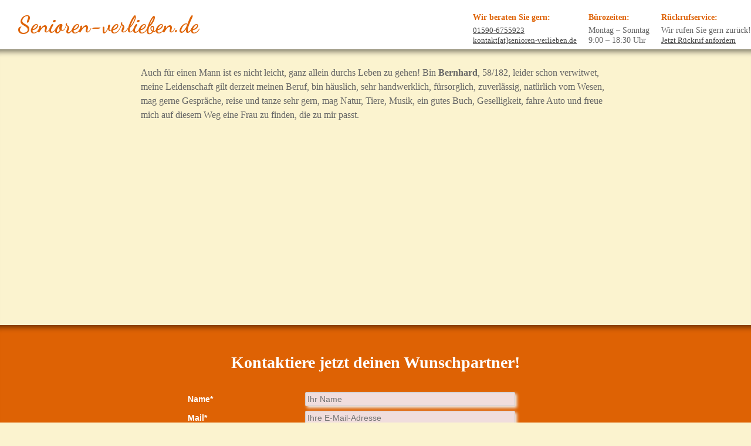

--- FILE ---
content_type: text/html; charset=utf-8
request_url: http://www.senioren-verlieben.de/mann/page/3.html?tx_news_pi1%5Bnews%5D=80&cHash=e7beff1b7772e13b007dcc7356e7f6d5
body_size: 7071
content:
<!DOCTYPE html>
<!--[if lt IE 7]> <html class="no-js ie6 oldie" lang="de" xmlns="http://www.w3.org/1999/xhtml"> <![endif]-->
<!--[if IE 7]> <html class="no-js ie7 oldie" lang="de" xmlns="http://www.w3.org/1999/xhtml"> <![endif]-->
<!--[if IE 8]> <html class="no-js ie8 oldie" lang="de" xmlns="http://www.w3.org/1999/xhtml"> <![endif]-->
<!--[if gt IE 8]> <!--><html class="no-js ie6 oldie" lang="de" xmlns="http://www.w3.org/1999/xhtml"> <!--<![endif]-->
<head>

<meta charset="utf-8">
<!-- 
	Gramador Software
	    EDV Dienstleistungen Philipp Schmidt
	    Am Fuchsbach 7
	    07580 Vogelgesang Germany
	    Tel: +49 (365) 5512325
	
	    Internet: www.gramador.com

	This website is powered by TYPO3 - inspiring people to share!
	TYPO3 is a free open source Content Management Framework initially created by Kasper Skaarhoj and licensed under GNU/GPL.
	TYPO3 is copyright 1998-2016 of Kasper Skaarhoj. Extensions are copyright of their respective owners.
	Information and contribution at http://typo3.org/
-->

<base href="http://www.senioren-verlieben.de/">

<title>Auch für einen Mann ist es nicht leicht, ganz allein durchs Leben zu gehen!: Senioren Verlieben</title>
<meta property="og:title" content="Auch für einen Mann ist es nicht leicht, ganz allein durchs Leben zu gehen! " />
<meta property="og:type" content="article" />
<meta property="og:url" content="http://www.senioren-verlieben.de/mann/page/3.html?tx_news_pi1%5Bnews%5D=80&amp;cHash=e7beff1b7772e13b007dcc7356e7f6d5" />
<meta name="description" content="Bin Bernhard, 58/182, leider schon verwitwet, meine Leidenschaft gilt derzeit " />
<meta property="og:description" content="Bin Bernhard, 58/182, leider schon verwitwet, meine Leidenschaft gilt derzeit " />
<meta name="generator" content="TYPO3 CMS">
<meta name="robots" content="all">
<meta name="revisit-after" content="7 days">


<link rel="stylesheet" type="text/css" href="typo3temp/compressor/merged-c007c3f6f00837079f98b926faef44fd-a30a9c09f9054caab7d8880fad4082b8.css?1512327625" media="all">
<link rel="stylesheet" type="text/css" href="typo3temp/compressor/jquery.fancybox-8f4ab27308e386da5bfdbafc084eaf0d.css?1512327625" media="screen">
<link rel="stylesheet" type="text/css" href="typo3temp/compressor/style-9e7f8573a2f55def39e87f3c0280813a.css?1512327625" media="screen,projection">
<link rel="stylesheet" type="text/css" href="typo3temp/compressor/typo-cf7f699047862f8122314efa53f2d57a.css?1524674994" media="screen,projection">
<link rel="stylesheet" type="text/css" href="typo3temp/compressor/animate-1cb95ef19995a120f8cbea762735b30f.css?1512327625" media="screen,projection">
<link rel="stylesheet" type="text/css" href="typo3temp/compressor/print-0c79c6220b22086aa70fcf6bf42028b6.css?1512327625" media="print">



<script src="uploads/tx_t3jquery/jquery-1.8.x-1.10.x.js?1478696980" type="text/javascript"></script>
<script src="typo3temp/compressor/modernizr-2.0.6.min-4c576a4fab2fc549cfe3b838ff84bed5.js?1512327625" type="text/javascript"></script>
<script src="typo3temp/compressor/wow-65d81a1adf85096eaa88e883f65804f7.js?1512327625" type="text/javascript"></script>

<script src="typo3temp/compressor/javascript_bd4d1f63e4-494d930fca75ec23f73300f399300739.js?1512327625" type="text/javascript"></script>



<link rel="prev" href="mann/page/2.html?tx_news_pi1%5Bnews%5D=80&amp;cHash=2c2fa9ea51079a9ddf9ebdb01b390817" />
<meta name="robots" content="index,follow"><meta name=viewport content="width=device-width, initial-scale=1">  
  <style>
@import url('https://fonts.googleapis.com/css?family=Dancing+Script:700');
</style>  
<script>
  (function(i,s,o,g,r,a,m){i['GoogleAnalyticsObject']=r;i[r]=i[r]||function(){
  (i[r].q=i[r].q||[]).push(arguments)},i[r].l=1*new Date();a=s.createElement(o),
  m=s.getElementsByTagName(o)[0];a.async=1;a.src=g;m.parentNode.insertBefore(a,m)
  })(window,document,'script','https://www.google-analytics.com/analytics.js','ga');

  ga('create', 'UA-73032743-2', 'auto');
  ga('send', 'pageview');

</script><script>new WOW().init();</script>


</head>
<body id="one">


  <div id="container">
      <header class="no-print clearfix">
            
            <div id="logo"><div class="tx-jfmulticontent-pi1">
		
<div class="subcolumns">
	
	<div class="c33l"><div class="subcl"><div class="csc-header csc-header-n1"><h1 class="csc-firstHeader"><a href="start.html">Senioren-verlieben.de</a></h1></div></div></div>
	
	<div class="c66r"><div class="subcr"><div><h2>Wir beraten Sie gern:</h2>
<p><a href="tel:+4915906755923">01590-6755923</a><br /><a href="javascript:linkTo_UnCryptMailto('jxfiql7hlkqxhqXpbkflobk:sboifbybk+ab');">kontakt[at]senioren-verlieben.de</a></p></div><div><h2>Bürozeiten:</h2>
<p>Montag – Sonntag<br />9:00 – 18:30 Uhr</p></div><div><h2>Rückrufservice:</h2>
<p> Wir rufen Sie gern zurück! <br /><a href="rueckrufservice.html" title="Opens internal link in current window" class="internal-link">Jetzt Rückruf anfordern</a> </p></div></div></div>
	
</div>

	</div>
	</div>            
           
            
        </header>  
    <div class="wrapper">
          
        <div id="main" role="main" class="clearfix">
          

            <div id="content">
                <div id="content-left" class="no-print">
                    
                    <div id="content-left-output"></div>
                </div>
                <div id="content-main-right" class="no-print">
                    <div id="title"></div>
                    
                    <div id="readspeaker-section"></div>
                    <div id="content-right-main">
                        <div id="content-column"><!--TYPO3SEARCH_begin--><section><article id="c354">


	


<div class="news news-single">
	<div class="article" itemscope="itemscope" itemtype="http://schema.org/Article">
		
	
			
			<div class="header">
				<h3 itemprop="headline">Auch für einen Mann ist es nicht leicht, ganz allein durchs Leben zu gehen! </h3>
			</div>
			<div class="footer">
				<p>
					<!-- date -->
					<span class="news-list-date">
						<time datetime="2018-03-03">
							03.03.2018
							<meta itemprop="datePublished" content="2018-03-03" />
						</time>
					</span>

					

					

					
				</p>
			</div>

			
				<!-- teaser -->
				<div class="teaser-text" itemprop="description">
					<p>Bin Bernhard, 58/182, leider schon verwitwet, meine Leidenschaft gilt derzeit </p>
				</div>
			

			

			



			




			<!-- main text -->
			<div class="news-text-wrap" itemprop="articleBody">
				<p>Auch für einen Mann ist es nicht leicht, ganz allein durchs Leben zu gehen! Bin <b>Bernhard</b>, 58/182, leider schon verwitwet, meine Leidenschaft gilt derzeit meinen Beruf, bin häuslich, sehr handwerklich, fürsorglich, zuverlässig, natürlich vom Wesen, mag gerne Gespräche, reise und tanze sehr gern, mag Natur, Tiere, Musik, ein gutes Buch, Geselligkeit, fahre Auto und freue mich auf diesem Weg eine Frau zu finden, die zu mir passt.</p>
			</div>

			

			
				<div class="facebook">
					<div class="like">
						<script src="https://connect.facebook.net/en_US/all.js#xfbml=1"></script><script type="text/javascript">
/*<![CDATA[*/
	FB.Event.subscribe('edge.create', function(targetUrl) {
	 	_gaq.push(['_trackSocial', 'facebook', 'like', targetUrl]);
	});
	FB.Event.subscribe('edge.remove', function(targetUrl) {
	  _gaq.push(['_trackSocial', 'facebook', 'unlike', targetUrl]);
	});
					
/*]]>*/
</script><div id="fb-root"></div><fb:like href="http://www.senioren-verlieben.de/mann/page/3.html?tx_news_pi1%5Bnews%5D=80&amp;cHash=e7beff1b7772e13b007dcc7356e7f6d5"></fb:like>
					</div>
					<div class="share">
						<div data-type="button_count" data-href="http://www.senioren-verlieben.de/mann/page/3.html?tx_news_pi1%5Bnews%5D=80&amp;cHash=e7beff1b7772e13b007dcc7356e7f6d5" class="fb-share-button"> </div><div id="fb-root"></div>
				<script>(function(d, s, id) {
				  var js, fjs = d.getElementsByTagName(s)[0];
				  if (d.getElementById(id)) return;
				  js = d.createElement(s); js.id = id;
				  js.src = "//connect.facebook.net/de_DE/sdk.js";
				  fjs.parentNode.insertBefore(js, fjs);
				}(document, 'script', 'facebook-jssdk'));</script><script type="text/javascript">
/*<![CDATA[*/
	FB.Event.subscribe('message.send', function(targetUrl) {
	  _gaq.push(['_trackSocial', 'facebook', 'send', targetUrl]);
	});
			
/*]]>*/
</script>
					</div>
					<div class="twitter">
						<a href="https://twitter.com/share" class="twitter-share-button">Twitter</a><script type="text/javascript" src="https://platform.twitter.com/widgets.js"></script><script type="text/javascript">
/*<![CDATA[*/
	twttr.events.bind('tweet', function(event) {
	  if (event) {
	    var targetUrl;
	    if (event.target && event.target.nodeName == 'IFRAME') {
	      targetUrl = extractParamFromUri(event.target.src, 'url');
	    }
	    _gaq.push(['_trackSocial', 'twitter', 'tweet', targetUrl]);
	  }
	});
			
/*]]>*/
</script>
					</div>
				</div>
			

			

			<!-- related things -->
			<div class="news-related-wrap">

				

				

				

				
			</div>
		

	</div>
</div></article><article id="c353"><div class="csc-header csc-header-n2"><h2 class="csc-header-alignment-center">Kontaktiere jetzt deinen Wunschpartner!</h2></div><div class="tx-powermail">
	
	

	
			
				<form data-parsley-validate="data-parsley-validate" data-validate="html5" enctype="multipart/form-data" name="field" class="powermail_form powermail_form_4  " action="mann.html?tx_powermail_pi1%5Baction%5D=create&amp;tx_powermail_pi1%5Bcontroller%5D=Form&amp;cHash=864975fd6cf0f413090d206ba39492f1" method="post">
<div>
<input type="hidden" name="tx_powermail_pi1[__referrer][@extension]" value="Powermail" />
<input type="hidden" name="tx_powermail_pi1[__referrer][@vendor]" value="In2code" />
<input type="hidden" name="tx_powermail_pi1[__referrer][@controller]" value="Form" />
<input type="hidden" name="tx_powermail_pi1[__referrer][@action]" value="form" />
<input type="hidden" name="tx_powermail_pi1[__referrer][arguments]" value="YTowOnt957e61809acd0fcc4a728668ba24ab66b168033c0" />
<input type="hidden" name="tx_powermail_pi1[__referrer][@request]" value="a:4:{s:10:&quot;@extension&quot;;s:9:&quot;Powermail&quot;;s:11:&quot;@controller&quot;;s:4:&quot;Form&quot;;s:7:&quot;@action&quot;;s:4:&quot;form&quot;;s:7:&quot;@vendor&quot;;s:7:&quot;In2code&quot;;}83fdd2b976b6d2c8381f4ef469955fbbe6a5c30b" />
<input type="hidden" name="tx_powermail_pi1[__trustedProperties]" value="a:2:{s:5:&quot;field&quot;;a:4:{s:4:&quot;name&quot;;i:1;s:7:&quot;mail_01&quot;;i:1;s:3:&quot;tel&quot;;i:1;s:4:&quot;__hp&quot;;i:1;}s:4:&quot;mail&quot;;a:1:{s:4:&quot;form&quot;;i:1;}}6798041b213467f4fbdf061d7295bd028d8c1c3e" />
</div>


					<h3>Jetzt Verlieben</h3>
					


	


					
						<fieldset class="powermail_fieldset powermail_fieldset_5 ">
							<legend class="powermail_legend">Jetzt Termin anfordern und die große Liebe finden</legend>
							
								

<div id="powermail_fieldwrap_28" class="powermail_fieldwrap powermail_fieldwrap_input powermail_fieldwrap_28 ">
	<label for="powermail_field_name" class="powermail_label" title="">
		Name<span class="mandatory">*</span>
	</label>
	<input required="required" data-parsley-required-message="Dieses Feld muss ausgefüllt werden!" data-parsley-trigger="change" placeholder="Ihr Name" class="powermail_field powermail_input " id="powermail_field_name" type="text" name="tx_powermail_pi1[field][name]" value="" />
</div>
							
								

<div id="powermail_fieldwrap_29" class="powermail_fieldwrap powermail_fieldwrap_input powermail_fieldwrap_29 ">
	<label for="powermail_field_mail_01" class="powermail_label" title="">
		Mail<span class="mandatory">*</span>
	</label>
	<input required="required" data-parsley-required-message="Dieses Feld muss ausgefüllt werden!" data-parsley-trigger="change" data-parsley-error-message="Keine gültige E-Mail-Adresse!" placeholder="Ihre E-Mail-Adresse" class="powermail_field powermail_input " id="powermail_field_mail_01" type="email" name="tx_powermail_pi1[field][mail_01]" value="" />
</div>
							
								

<div id="powermail_fieldwrap_30" class="powermail_fieldwrap powermail_fieldwrap_input powermail_fieldwrap_30 ">
	<label for="powermail_field_tel" class="powermail_label" title="">
		Tel
	</label>
	<input placeholder="Ihre Telefonnummer" class="powermail_field powermail_input " id="powermail_field_tel" type="text" name="tx_powermail_pi1[field][tel]" value="" />
</div>
							
								
<div id="powermail_fieldwrap_31" class="powermail_fieldwrap powermail_fieldwrap_submit powermail_fieldwrap_31 ">
	<input class="powermail_field powermail_submit" type="submit" name="" value="kostenlos und unverbindlich" />
</div>

							
						</fieldset>
					

					<input class="powermail_form_uid" type="hidden" name="tx_powermail_pi1[mail][form]" value="4" />
					
	<div style="margin-left: -99999px; position: absolute;">
		<label for="powermail_hp_4">
			Diese Feld nicht ausfüllen!
		</label>
		<input autocomplete="off" id="powermail_hp_4" type="text" name="tx_powermail_pi1[field][__hp]" value="" />
	</div>

				</form>
			
		


</div>
</article><article id="c352"><div class="csc-header csc-header-n3"><h2 class="csc-header-alignment-center">Weitere aktuelle Wunschpartner</h2></div>


	


<div class="news">
	
	<!--TYPO3SEARCH_end-->
	
			<div class="news-list-view">
				
						


	
	
		
			
				
						
					
			
			
		

		<div class="page-navigation">
			<p>
				Seite 3 von 3.
			</p>
			<ul class="f3-widget-paginator">
				
					<li class="previous">
						
								<a href="mann/page/2.html?tx_news_pi1%5Bnews%5D=80&amp;cHash=2c2fa9ea51079a9ddf9ebdb01b390817">
									Vorherige
								</a>
							
					</li>
				
				
				
				
					
							<li>
								
										<a href="mann.html?tx_news_pi1%5Bnews%5D=80&amp;cHash=681cd512203d4bfef833203ca40fbcd6">1</a>
									
							</li>
						
				
					
							<li>
								
										<a href="mann/page/2.html?tx_news_pi1%5Bnews%5D=80&amp;cHash=2c2fa9ea51079a9ddf9ebdb01b390817">2</a>
									
							</li>
						
				
					
							<li class="current">3</li>
						
				
				
				
				
			</ul>
		</div>
		<div class="news-clear"></div>
	




							
								<!--
	=====================
		Partials/List/Item.html
-->
<div class="article articletype-0" itemscope="itemscope" itemtype="http://schema.org/Article">
	
	<!-- header -->
	<div class="header">
		<h3>
			<a title="Michi, 47 Jahre, kein Bilderbuchmann, aber ein Mann mit dem gewissen „Etwas“, sehr charmant," href="mann.html?tx_news_pi1%5Bnews%5D=51&amp;cHash=945a9dbfb9b28724845e9c9fbd39e23d">
				<span itemprop="headline">Michi, 47 Jahre, kein Bilderbuchmann, aber ein Mann mit dem gewissen „Etwas“, sehr charmant,</span>
			</a>
		</h3>
	</div>

	

			
					
							<div class="news-img-wrap">
								<a title="Michi, 47 Jahre, kein Bilderbuchmann, aber ein Mann mit dem gewissen „Etwas“, sehr charmant," href="mann.html?tx_news_pi1%5Bnews%5D=51&amp;cHash=945a9dbfb9b28724845e9c9fbd39e23d">
									<span class="no-media-element">
										<img src="typo3conf/ext/news/Resources/Public/Images/dummy-preview-image.png" width="128" height="128" alt="" />
									</span>
								</a>
							</div>
						
				

		


	<!-- teaser -->
	<div class="teaser-text">
		
				<span itemprop="description"><p><b>Michi</b>, 47 Jahre, kein Bilderbuchmann, aber ein Mann mit dem gewissen „Etwas“, sehr charmant, mit männlicher Ausstrahlung und Sehnsucht nach einer...</p></span>
			

		<a class="more" title="Michi, 47 Jahre, kein Bilderbuchmann, aber ein Mann mit dem gewissen „Etwas“, sehr charmant," href="mann.html?tx_news_pi1%5Bnews%5D=51&amp;cHash=945a9dbfb9b28724845e9c9fbd39e23d">
			Weiterlesen
		</a>
	</div>

	<!-- footer information -->
	<div class="footer">
		<p>
			<!-- date -->
			<span class="news-list-date">
				<time datetime="2018-02-04">
					04.02.2018
					<meta itemprop="datePublished" content="2018-02-04" />
				</time>
			</span>

			

			

			<!-- author -->
			
		</p>
	</div>
</div>

							
								<!--
	=====================
		Partials/List/Item.html
-->
<div class="article articletype-0" itemscope="itemscope" itemtype="http://schema.org/Article">
	
	<!-- header -->
	<div class="header">
		<h3>
			<a title="Wilfried, 59 Jahre, toller Tänzer und sehr attraktiver Mann, leider schon verwitwet," href="mann.html?tx_news_pi1%5Bnews%5D=50&amp;cHash=b8941156ae2065717c0f8bd866a556d2">
				<span itemprop="headline">Wilfried, 59 Jahre, toller Tänzer und sehr attraktiver Mann, leider schon verwitwet,</span>
			</a>
		</h3>
	</div>

	

			
					
							<div class="news-img-wrap">
								<a title="Wilfried, 59 Jahre, toller Tänzer und sehr attraktiver Mann, leider schon verwitwet," href="mann.html?tx_news_pi1%5Bnews%5D=50&amp;cHash=b8941156ae2065717c0f8bd866a556d2">
									<span class="no-media-element">
										<img src="typo3conf/ext/news/Resources/Public/Images/dummy-preview-image.png" width="128" height="128" alt="" />
									</span>
								</a>
							</div>
						
				

		


	<!-- teaser -->
	<div class="teaser-text">
		
				<span itemprop="description"><p><b>Wilfried</b>, 59 Jahre, toller Tänzer und sehr attraktiver Mann, leider schon verwitwet, er hat lange genug allein gelebt. Er ist noch berufstätig und...</p></span>
			

		<a class="more" title="Wilfried, 59 Jahre, toller Tänzer und sehr attraktiver Mann, leider schon verwitwet," href="mann.html?tx_news_pi1%5Bnews%5D=50&amp;cHash=b8941156ae2065717c0f8bd866a556d2">
			Weiterlesen
		</a>
	</div>

	<!-- footer information -->
	<div class="footer">
		<p>
			<!-- date -->
			<span class="news-list-date">
				<time datetime="2018-02-04">
					04.02.2018
					<meta itemprop="datePublished" content="2018-02-04" />
				</time>
			</span>

			

			

			<!-- author -->
			
		</p>
	</div>
</div>

							
								<!--
	=====================
		Partials/List/Item.html
-->
<div class="article articletype-0" itemscope="itemscope" itemtype="http://schema.org/Article">
	
	<!-- header -->
	<div class="header">
		<h3>
			<a title="Richard, 68/178, Rentner, gut aussehend, ehrlich und unternehmungslustig. " href="mann.html?tx_news_pi1%5Bnews%5D=49&amp;cHash=e39ffcea7bcac3fdd83b4400769c7752">
				<span itemprop="headline">Richard, 68/178, Rentner, gut aussehend, ehrlich und unternehmungslustig. </span>
			</a>
		</h3>
	</div>

	

			
					
							<div class="news-img-wrap">
								<a title="Richard, 68/178, Rentner, gut aussehend, ehrlich und unternehmungslustig. " href="mann.html?tx_news_pi1%5Bnews%5D=49&amp;cHash=e39ffcea7bcac3fdd83b4400769c7752">
									<span class="no-media-element">
										<img src="typo3conf/ext/news/Resources/Public/Images/dummy-preview-image.png" width="128" height="128" alt="" />
									</span>
								</a>
							</div>
						
				

		


	<!-- teaser -->
	<div class="teaser-text">
		
				<span itemprop="description"><p><b>Richard</b>, 68/178, Rentner, gut aussehend, ehrlich und unternehmungslustig. Möchte nach längerem Alleinsein nicht mehr mit den Wänden reden. Ich fühle...</p></span>
			

		<a class="more" title="Richard, 68/178, Rentner, gut aussehend, ehrlich und unternehmungslustig. " href="mann.html?tx_news_pi1%5Bnews%5D=49&amp;cHash=e39ffcea7bcac3fdd83b4400769c7752">
			Weiterlesen
		</a>
	</div>

	<!-- footer information -->
	<div class="footer">
		<p>
			<!-- date -->
			<span class="news-list-date">
				<time datetime="2018-02-04">
					04.02.2018
					<meta itemprop="datePublished" content="2018-02-04" />
				</time>
			</span>

			

			

			<!-- author -->
			
		</p>
	</div>
</div>

							
								<!--
	=====================
		Partials/List/Item.html
-->
<div class="article articletype-0" itemscope="itemscope" itemtype="http://schema.org/Article">
	
	<!-- header -->
	<div class="header">
		<h3>
			<a title="Horst, Ende 70, Handwerker i. R., ohne Anhang, ein gutmütiger und sehr herzlicher Mann" href="mann.html?tx_news_pi1%5Bnews%5D=48&amp;cHash=2bb83506e0b540b18bcf9b42e38f0ef9">
				<span itemprop="headline">Horst, Ende 70, Handwerker i. R., ohne Anhang, ein gutmütiger und sehr herzlicher Mann</span>
			</a>
		</h3>
	</div>

	

			
					
							<div class="news-img-wrap">
								<a title="Horst, Ende 70, Handwerker i. R., ohne Anhang, ein gutmütiger und sehr herzlicher Mann" href="mann.html?tx_news_pi1%5Bnews%5D=48&amp;cHash=2bb83506e0b540b18bcf9b42e38f0ef9">
									<span class="no-media-element">
										<img src="typo3conf/ext/news/Resources/Public/Images/dummy-preview-image.png" width="128" height="128" alt="" />
									</span>
								</a>
							</div>
						
				

		


	<!-- teaser -->
	<div class="teaser-text">
		
				<span itemprop="description"><p><b>Horst</b>, Ende 70, Handwerker i. R., ohne Anhang, ein gutmütiger und sehr herzlicher Mann, gesund und vital. Ich suche eine einfache, liebe Frau, mit...</p></span>
			

		<a class="more" title="Horst, Ende 70, Handwerker i. R., ohne Anhang, ein gutmütiger und sehr herzlicher Mann" href="mann.html?tx_news_pi1%5Bnews%5D=48&amp;cHash=2bb83506e0b540b18bcf9b42e38f0ef9">
			Weiterlesen
		</a>
	</div>

	<!-- footer information -->
	<div class="footer">
		<p>
			<!-- date -->
			<span class="news-list-date">
				<time datetime="2018-02-04">
					04.02.2018
					<meta itemprop="datePublished" content="2018-02-04" />
				</time>
			</span>

			

			

			<!-- author -->
			
		</p>
	</div>
</div>

							
								<!--
	=====================
		Partials/List/Item.html
-->
<div class="article articletype-0" itemscope="itemscope" itemtype="http://schema.org/Article">
	
	<!-- header -->
	<div class="header">
		<h3>
			<a title="Dirk, 48/182, ist ein wirklich liebenswerter, attraktiver Mann, der durch einen Schicksalsschlag leider" href="mann.html?tx_news_pi1%5Bnews%5D=47&amp;cHash=6e4932c1095c88c6889cd989c3717783">
				<span itemprop="headline">Dirk, 48/182, ist ein wirklich liebenswerter, attraktiver Mann, der durch einen Schicksalsschlag leider</span>
			</a>
		</h3>
	</div>

	

			
					
							<div class="news-img-wrap">
								<a title="Dirk, 48/182, ist ein wirklich liebenswerter, attraktiver Mann, der durch einen Schicksalsschlag leider" href="mann.html?tx_news_pi1%5Bnews%5D=47&amp;cHash=6e4932c1095c88c6889cd989c3717783">
									<span class="no-media-element">
										<img src="typo3conf/ext/news/Resources/Public/Images/dummy-preview-image.png" width="128" height="128" alt="" />
									</span>
								</a>
							</div>
						
				

		


	<!-- teaser -->
	<div class="teaser-text">
		
				<span itemprop="description"><p><b>Dirk</b>, 48/182, ist ein wirklich liebenswerter, attraktiver Mann, der durch einen Schicksalsschlag leider mit seinem Sohn allein lebt. Gern würde er...</p></span>
			

		<a class="more" title="Dirk, 48/182, ist ein wirklich liebenswerter, attraktiver Mann, der durch einen Schicksalsschlag leider" href="mann.html?tx_news_pi1%5Bnews%5D=47&amp;cHash=6e4932c1095c88c6889cd989c3717783">
			Weiterlesen
		</a>
	</div>

	<!-- footer information -->
	<div class="footer">
		<p>
			<!-- date -->
			<span class="news-list-date">
				<time datetime="2018-02-04">
					04.02.2018
					<meta itemprop="datePublished" content="2018-02-04" />
				</time>
			</span>

			

			

			<!-- author -->
			
		</p>
	</div>
</div>

							
								<!--
	=====================
		Partials/List/Item.html
-->
<div class="article articletype-0" itemscope="itemscope" itemtype="http://schema.org/Article">
	
	<!-- header -->
	<div class="header">
		<h3>
			<a title="Hast Du auch das Gefühl, etwas fehlt in Deinem Leben? Der Beruf kann nicht alles sein, Freunde" href="mann.html?tx_news_pi1%5Bnews%5D=46&amp;cHash=b5f81afa298a9a54db8de1469e995e78">
				<span itemprop="headline">Hast Du auch das Gefühl, etwas fehlt in Deinem Leben? Der Beruf kann nicht alles sein, Freunde</span>
			</a>
		</h3>
	</div>

	

			
					
							<div class="news-img-wrap">
								<a title="Hast Du auch das Gefühl, etwas fehlt in Deinem Leben? Der Beruf kann nicht alles sein, Freunde" href="mann.html?tx_news_pi1%5Bnews%5D=46&amp;cHash=b5f81afa298a9a54db8de1469e995e78">
									<span class="no-media-element">
										<img src="typo3conf/ext/news/Resources/Public/Images/dummy-preview-image.png" width="128" height="128" alt="" />
									</span>
								</a>
							</div>
						
				

		


	<!-- teaser -->
	<div class="teaser-text">
		
				<span itemprop="description"><p>Hast Du auch das Gefühl, etwas fehlt in Deinem Leben? Der Beruf kann nicht alles sein, Freunde können nicht den Partner ersetzen! Suchst Du die...</p></span>
			

		<a class="more" title="Hast Du auch das Gefühl, etwas fehlt in Deinem Leben? Der Beruf kann nicht alles sein, Freunde" href="mann.html?tx_news_pi1%5Bnews%5D=46&amp;cHash=b5f81afa298a9a54db8de1469e995e78">
			Weiterlesen
		</a>
	</div>

	<!-- footer information -->
	<div class="footer">
		<p>
			<!-- date -->
			<span class="news-list-date">
				<time datetime="2018-02-04">
					04.02.2018
					<meta itemprop="datePublished" content="2018-02-04" />
				</time>
			</span>

			

			

			<!-- author -->
			
		</p>
	</div>
</div>

							
								<!--
	=====================
		Partials/List/Item.html
-->
<div class="article articletype-0" itemscope="itemscope" itemtype="http://schema.org/Article">
	
	<!-- header -->
	<div class="header">
		<h3>
			<a title="Frühstück ist fertig, aber wem sage ich das? Gemeinsam reden, Neues erleben, wünscht sich Stephan, " href="mann.html?tx_news_pi1%5Bnews%5D=45&amp;cHash=45e1bae8689d3eedc409a8a031ec104b">
				<span itemprop="headline">Frühstück ist fertig, aber wem sage ich das? Gemeinsam reden, Neues erleben, wünscht sich Stephan, </span>
			</a>
		</h3>
	</div>

	

			
					
							<div class="news-img-wrap">
								<a title="Frühstück ist fertig, aber wem sage ich das? Gemeinsam reden, Neues erleben, wünscht sich Stephan, " href="mann.html?tx_news_pi1%5Bnews%5D=45&amp;cHash=45e1bae8689d3eedc409a8a031ec104b">
									<span class="no-media-element">
										<img src="typo3conf/ext/news/Resources/Public/Images/dummy-preview-image.png" width="128" height="128" alt="" />
									</span>
								</a>
							</div>
						
				

		


	<!-- teaser -->
	<div class="teaser-text">
		
				<span itemprop="description"><p>Frühstück ist fertig, aber wem sage ich das? Gemeinsam reden, Neues erleben, wünscht sich <b>Stephan</b>, 62/178, ein charmanter Witwer mit viel...</p></span>
			

		<a class="more" title="Frühstück ist fertig, aber wem sage ich das? Gemeinsam reden, Neues erleben, wünscht sich Stephan, " href="mann.html?tx_news_pi1%5Bnews%5D=45&amp;cHash=45e1bae8689d3eedc409a8a031ec104b">
			Weiterlesen
		</a>
	</div>

	<!-- footer information -->
	<div class="footer">
		<p>
			<!-- date -->
			<span class="news-list-date">
				<time datetime="2018-02-04">
					04.02.2018
					<meta itemprop="datePublished" content="2018-02-04" />
				</time>
			</span>

			

			

			<!-- author -->
			
		</p>
	</div>
</div>

							
								<!--
	=====================
		Partials/List/Item.html
-->
<div class="article articletype-0" itemscope="itemscope" itemtype="http://schema.org/Article">
	
	<!-- header -->
	<div class="header">
		<h3>
			<a title="Charmanter Naturfreund, Reinhard, 70+, Dipl. Ing. i. R., bin gepflegt, gesund, aktiv, eine Frohnatur" href="mann.html?tx_news_pi1%5Bnews%5D=44&amp;cHash=bd0b56666f186095ec8328212dc5ae16">
				<span itemprop="headline">Charmanter Naturfreund, Reinhard, 70+, Dipl. Ing. i. R., bin gepflegt, gesund, aktiv, eine Frohnatur</span>
			</a>
		</h3>
	</div>

	

			
					
							<div class="news-img-wrap">
								<a title="Charmanter Naturfreund, Reinhard, 70+, Dipl. Ing. i. R., bin gepflegt, gesund, aktiv, eine Frohnatur" href="mann.html?tx_news_pi1%5Bnews%5D=44&amp;cHash=bd0b56666f186095ec8328212dc5ae16">
									<span class="no-media-element">
										<img src="typo3conf/ext/news/Resources/Public/Images/dummy-preview-image.png" width="128" height="128" alt="" />
									</span>
								</a>
							</div>
						
				

		


	<!-- teaser -->
	<div class="teaser-text">
		
				<span itemprop="description"><p>Charmanter Naturfreund, Reinhard, 70+, Dipl. Ing. i. R., bin gepflegt, gesund, aktiv, eine Frohnatur mit PKW, Witwer, möchte der Einsamkeit ein Ende...</p></span>
			

		<a class="more" title="Charmanter Naturfreund, Reinhard, 70+, Dipl. Ing. i. R., bin gepflegt, gesund, aktiv, eine Frohnatur" href="mann.html?tx_news_pi1%5Bnews%5D=44&amp;cHash=bd0b56666f186095ec8328212dc5ae16">
			Weiterlesen
		</a>
	</div>

	<!-- footer information -->
	<div class="footer">
		<p>
			<!-- date -->
			<span class="news-list-date">
				<time datetime="2018-02-04">
					04.02.2018
					<meta itemprop="datePublished" content="2018-02-04" />
				</time>
			</span>

			

			

			<!-- author -->
			
		</p>
	</div>
</div>

							
						


	
	
		
			
				
						
					
			
			
		

		<div class="page-navigation">
			<p>
				Seite 3 von 3.
			</p>
			<ul class="f3-widget-paginator">
				
					<li class="previous">
						
								<a href="mann/page/2.html?tx_news_pi1%5Bnews%5D=80&amp;cHash=2c2fa9ea51079a9ddf9ebdb01b390817">
									Vorherige
								</a>
							
					</li>
				
				
				
				
					
							<li>
								
										<a href="mann.html?tx_news_pi1%5Bnews%5D=80&amp;cHash=681cd512203d4bfef833203ca40fbcd6">1</a>
									
							</li>
						
				
					
							<li>
								
										<a href="mann/page/2.html?tx_news_pi1%5Bnews%5D=80&amp;cHash=2c2fa9ea51079a9ddf9ebdb01b390817">2</a>
									
							</li>
						
				
					
							<li class="current">3</li>
						
				
				
				
				
			</ul>
		</div>
		<div class="news-clear"></div>
	





					
			</div>
		
	<!--TYPO3SEARCH_begin-->

</div>
</article><div class="content-column-bottom no-print"><a class="to-top" href="mann/page/3.html?tx_news_pi1%5Bnews%5D=80&amp;cHash=24b1f92b17f9db0b47a9bb892227d18a#">Nach oben</a><a class="print" href="Javascript:window.print();">Drucken</a></div></section><!--TYPO3SEARCH_end--></div>
                        <div id="content-right"></div>
                    </div>
               </div>
            </div>
        </div><!-- /#main -->     
    </div><!--! /#wrapper -->
  </div> <!--! /#container -->
    <div id="border-top">
      <div id="wrapper-footer">
        
        <div id="content-footerinfo"><p class="align-center"><a href="javascript:linkTo_UnCryptMailto('jxfiql7hlkqxhqXpbkflobk:sboifbybk+ab');">kontakt[at]senioren-verlieben.de</a>&nbsp; &nbsp; • &nbsp; &nbsp;Telefon:&nbsp;<a href="tel:+4915906755923">01590-6755923</a>&nbsp; &nbsp;&nbsp;• &nbsp; &nbsp;<a href="datenschutz.html" title="Opens internal link in current window" target="_blank" class="internal-link">Datenschutz</a>&nbsp; &nbsp; • &nbsp; &nbsp;<a href="impressum.html" title="Opens internal link in current window" target="_blank" class="internal-link">Impressum</a></p></div>
        
      </div>
    </div>
<script src="http://ajax.googleapis.com/ajax/libs/jquery/1.7.2/jquery.min.js" type="text/javascript"></script>

<script src="typo3temp/compressor/jquery.mousewheel-3.0.6.pack-84fa53814e212a6cff4de34f31711de0.js?1512327625" type="text/javascript"></script>
<script src="typo3temp/compressor/jquery.fancybox-78bf010ac24393a1b4ba7c0b7b712986.js?1512327625" type="text/javascript"></script>
<script src="typo3temp/compressor/helper-da7724e5e0dab21374d651e636421898.js?1512327625" type="text/javascript"></script>
<script src="typo3temp/compressor/jquery.datetimepicker.min-15b9bbb64532a09aea60820671c07693.js?1512327625" type="text/javascript"></script>
<script src="typo3temp/compressor/parsley.min-bd7bdde38c62d76aa78c45fd8956988d.js?1512327625" type="text/javascript"></script>
<script src="typo3temp/compressor/Tabs.min-355234b9ca0912de4d35346e6988c649.js?1512327625" type="text/javascript"></script>
<script src="typo3temp/compressor/Form.min-a31f416a4d5d3d3cd3fc5787df7fe156.js?1512327625" type="text/javascript"></script>
<script src="typo3temp/compressor/javascript_ede98fadaf-e2217ed449ee14b5a752f2b4d25bd5b8.js?1512327625" type="text/javascript"></script>



</body>
</html>

--- FILE ---
content_type: text/css
request_url: http://www.senioren-verlieben.de/typo3temp/compressor/merged-c007c3f6f00837079f98b926faef44fd-a30a9c09f9054caab7d8880fad4082b8.css?1512327625
body_size: 7606
content:
.tx-jfmulticontent-pi1{}
.subcolumns{overflow:hidden;width:100%}
.subcl{padding:0 1em 0 0}
.subcr{padding:0 0 0 1em}
.c16l,.c16r{width:16.666%}
.c20l,.c20r{width:20%}
.c25l,.c25r{width:25%}
.c33l,.c33r{width:33.333%}
.c38l,.c38r{width:38%}
.c40l,.c40r{width:40%}
.c50l,.c50r{width:50%}
.c60l,.c60r{width:60%}
.c62l,.c62r{width:62%}
.c66l,.c66r{width:66.666%}
.c75l,.c75r{width:75%}
.c80l,.c80r{width:80%}
.c16l,.c20l,.c25l,.c33l,.c40l,.c38l,.c50l,.c60l,.c62l,.c66l,.c75l,.c80l{float:left}
.c16r,.c20r,.c25r,.c33r,.c40r,.c38r,.c50r,.c60r,.c66r,.c62r,.c75r,.c80r{float:right;margin-left:-5px}
.news .clear{clear:both}
.news .nav ul{float:left;display:inline;margin:0}
.news .nav li{float:left}
.news .nav a{float:left;display:block}
.news .nav:after{content:".";display:block;height:0;clear:both;visibility:hidden}
.news .article{padding-bottom:15px;margin-bottom:15px}
.news .article:last-child{padding-bottom:0;margin-bottom:0}
.news .article:after{content:".";display:block;height:0;clear:both;visibility:hidden}
.news .article .news-img-wrap{float:left;margin:3px 12px 5px 0;background:#fff}
.news .article .news-img-wrap a{display:block;float:left;padding:4px;border:1px solid #ddd;background:#fff}
.news .article .news-img-wrap img{float:left;height:auto;width:auto}
.news .article .teaser-text{margin:0 0 10px 0}
.news .article h3{margin-bottom:0}
.news .footer{clear:both;padding:10px 0 0 0;border-top:1px solid #eee;margin-top:15px;color:#888}
.news .footer p{line-height:1em}
.news .footer span{display:inline-block;padding-right:8px;margin-right:8px;border-right:1px solid #ddd}
.news .footer span:last-child{border-right:0}
.news .footer .news-category a{text-transform:uppercase}
.news .no-news-found{color:#DB0202;font-style:italic}
.news .page-navigation p{float:left}
.news .page-navigation ul{float:right}
.news .page-navigation ul li{float:left;display:block;padding:0 2px;background:none}
.news .page-navigation ul li a{display:block}
.news-category-view ul li{padding:5px 8px}
.news-category-view ul li li{padding:2px 8px 2px 12px}
.news-category-view>ul>li:nth-child(even){background:#f9f9f9;border-top:1px solid #eee;border-bottom:1px solid #eee}
.news-category-view .category-desc{padding-left:10px;margin-left:10px;border-left:1px solid #ddd}
.news-single .footer{margin-bottom:20px;margin-top:5px;padding:10px 0 0 0;border-bottom:0;border-top:1px solid #eee}
.news-single .article .news-img-wrap{float:right;width:282px;margin:0 0 0 25px}
.news-single .article .news-img-wrap img{float:none}
.news-single .teaser-text{font-size:15px;color:#888}
.news-text-wrap{margin-bottom:10px}
.news-img-caption{color:#888}
.news-related-wrap{display:table;margin-top:20px;width:100%}
.news-related{width:50%;padding:15px;border:1px solid #eee;display:table-cell}
.news-related ul li{line-height:1em;margin-bottom:12px}
.news-related ul li span{border-right:1px solid #DDDDDD;display:inline-block;margin-right:8px;padding-right:8px;color:#888}
.news-related ul li span:last-child{border-right:0;padding-right:0}
.news-related h4{margin-bottom:10px}
.news-related-files ul li{margin-bottom:20px}
.news-related-files .news-related-files-link .jpg{background-position:0 0}
.news-clear{clear:both}
.tx-felogin-pi1 label{display:block}
.tx-indexedsearch .tx-indexedsearch-browsebox LI{display:inline;margin-right:5px}
.tx-indexedsearch .tx-indexedsearch-searchbox INPUT.tx-indexedsearch-searchbox-button{width:100px}
.tx-indexedsearch .tx-indexedsearch-searchbox INPUT.tx-indexedsearch-searchbox-sword{width:150px}
.tx-indexedsearch .tx-indexedsearch-whatis{margin-top:10px;margin-bottom:5px}
.tx-indexedsearch .tx-indexedsearch-whatis .tx-indexedsearch-sw{font-weight:bold;font-style:italic}
.tx-indexedsearch .tx-indexedsearch-noresults{text-align:center;font-weight:bold}
.tx-indexedsearch .tx-indexedsearch-res TD.tx-indexedsearch-descr{font-style:italic}
.tx-indexedsearch .tx-indexedsearch-res .tx-indexedsearch-descr .tx-indexedsearch-redMarkup{color:red}
.tx-indexedsearch .tx-indexedsearch-res .tx-indexedsearch-info{background:#eeeeee}
.tx-indexedsearch .tx-indexedsearch-res .tx-indexedsearch-secHead{margin-top:20px;margin-bottom:5px}
.tx-indexedsearch .tx-indexedsearch-res .tx-indexedsearch-secHead H2{margin-top:0px;margin-bottom:0px}
.tx-indexedsearch .tx-indexedsearch-res .tx-indexedsearch-secHead TD{background:#cccccc;vertical-align:middle}
.tx-indexedsearch .tx-indexedsearch-res .noResume{color:#666666}
.tx-indexedsearch .tx-indexedsearch-category{background:#cccccc;font-size:16px;font-weight:bold}
.tx-indexedsearch .res-tmpl-css{clear:both;margin-bottom:1em}
.tx-indexedsearch .searchbox-tmpl-css LABEL{margin-right:1em;width:10em;float:left}
.tx-indexedsearch .result-count-tmpl-css,.tx-indexedsearch .percent-tmpl-css{letter-spacing:0;font-weight:normal;margin-top:-1.2em;float:right}
.tx-indexedsearch .info-tmpl-css dt,.tx-indexedsearch dl.info-tmpl-css dd{float:left}
.tx-indexedsearch .info-tmpl-css dd.item-mtime{float:none}
.tx-indexedsearch .info-tmpl-css dd.item-path{float:none}
.tx-imagecycle-pi1-images{display:none;position:relative;overflow:hidden;list-style:none;margin:0;padding:0}
.tx-imagecycle-pi1-images img{display:block}
.tx-imagecycle-pi1-images li{position:absolute;margin:0;padding:0}
.tx-imagecycle-pi1-images li,.tx-imagecycle-pi1-images a{display:block;position:relative}
.tx-imagecycle-pi1-images a:hover{background:none;border:0 !important}
.tx-imagecycle-pi1-images .imagecycle-caption{position:absolute;left:0;bottom:0;
width:100%;padding:5px;color:#fff;background:#000;opacity:0.8;white-space:nowrap;display:none}
.tx-imagecycle-pi1-images .imagecycle-caption a{display:inline;color:#9bd}
.tx-imagecycle-pi1-images .imagecycle-caption a:hover{color:#acf}
.tx-imagecycle-pi1-pager{margin:0 0 5px 0;text-align:center}
.tx-imagecycle-pi1-pager a{border:1px solid #ccc;background:#fc0;text-decoration:none;margin:0 5px;padding:3px 5px}
.tx-imagecycle-pi1-pager a.activeSlide{background:#ea0}
noscript .tx-imagecycle-pi1-images{display:block}
noscript .tx-imagecycle-pi1-images li{float:left;overflow:hidden}
noscript .tx-imagecycle-pi1-images .imagecycle-caption{display:block}
.csc-header-alignment-center{text-align:center}
.csc-header-alignment-right{text-align:right}
.csc-header-alignment-left{text-align:left}
div.csc-textpic-responsive,div.csc-textpic-responsive *{-moz-box-sizing:border-box;-webkit-box-sizing:border-box;box-sizing:border-box}
div.csc-textpic,div.csc-textpic div.csc-textpic-imagerow,ul.csc-uploads li{overflow:hidden}
div.csc-textpic .csc-textpic-imagewrap table{border-collapse:collapse;border-spacing:0}
div.csc-textpic .csc-textpic-imagewrap table tr td{padding:0;vertical-align:top}
div.csc-textpic .csc-textpic-imagewrap figure,div.csc-textpic figure.csc-textpic-imagewrap{margin:0;display:table}
figcaption.csc-textpic-caption{display:table-caption}
.csc-textpic-caption{text-align:left;caption-side:bottom}
div.csc-textpic-caption-c .csc-textpic-caption,.csc-textpic-imagewrap .csc-textpic-caption-c{text-align:center}
div.csc-textpic-caption-r .csc-textpic-caption,.csc-textpic-imagewrap .csc-textpic-caption-r{text-align:right}
div.csc-textpic-caption-l .csc-textpic-caption,.csc-textpic-imagewrap .csc-textpic-caption-l{text-align:left}
div.csc-textpic div.csc-textpic-imagecolumn{float:left}
div.csc-textpic-border div.csc-textpic-imagewrap img{border:1px solid black;padding:0px 0px}
div.csc-textpic .csc-textpic-imagewrap img{border:none;display:block}
div.csc-textpic .csc-textpic-imagewrap .csc-textpic-image{margin-bottom:10px}
div.csc-textpic .csc-textpic-imagewrap .csc-textpic-imagerow-last .csc-textpic-image{margin-bottom:0}
div.csc-textpic-imagecolumn,td.csc-textpic-imagecolumn .csc-textpic-image{margin-right:10px}
div.csc-textpic-imagecolumn.csc-textpic-lastcol,td.csc-textpic-imagecolumn.csc-textpic-lastcol .csc-textpic-image{margin-right:0}
div.csc-textpic-intext-left .csc-textpic-imagewrap,div.csc-textpic-intext-left-nowrap .csc-textpic-imagewrap{margin-right:10px}
div.csc-textpic-intext-right .csc-textpic-imagewrap,div.csc-textpic-intext-right-nowrap .csc-textpic-imagewrap{margin-left:10px}
div.csc-textpic-center .csc-textpic-imagewrap,div.csc-textpic-center figure.csc-textpic-imagewrap{overflow:hidden}
div.csc-textpic-center .csc-textpic-center-outer{position:relative;float:right;right:50%}
div.csc-textpic-center .csc-textpic-center-inner{position:relative;float:right;right:-50%}
div.csc-textpic-right .csc-textpic-imagewrap{float:right}
div.csc-textpic-right div.csc-textpic-text{clear:right}
div.csc-textpic-left .csc-textpic-imagewrap{float:left}
div.csc-textpic-left div.csc-textpic-text{clear:left}
div.csc-textpic-intext-left .csc-textpic-imagewrap{float:left}
div.csc-textpic-intext-right .csc-textpic-imagewrap{float:right}
div.csc-textpic-intext-right-nowrap .csc-textpic-imagewrap{float:right}
div.csc-textpic-intext-left-nowrap .csc-textpic-imagewrap{float:left}
div.csc-textpic div.csc-textpic-imagerow-last,div.csc-textpic div.csc-textpic-imagerow-none div.csc-textpic-last{margin-bottom:0}
.csc-textpic-intext-left ol,.csc-textpic-intext-left ul{padding-left:40px;overflow:auto}
ul.csc-uploads{padding:0}
ul.csc-uploads li{list-style:none outside none;margin:1em 0}
ul.csc-uploads img{float:left;margin-right:1em;vertical-align:top}
ul.csc-uploads span{display:block}
ul.csc-uploads span.csc-uploads-fileName{text-decoration:underline}
table.contenttable-color-1{background-color:#EDEBF1}
table.contenttable-color-2{background-color:#F5FFAA}
table.contenttable-color-240{background-color:black}
table.contenttable-color-241{background-color:white}
table.contenttable-color-242{background-color:#333333}
table.contenttable-color-243{background-color:gray}
table.contenttable-color-244{background-color:silver}
div.csc-mailform ol,div.csc-mailform ol li{margin:0;padding:0}
div.csc-mailform ol li{overflow:hidden}
div.csc-mailform fieldset{margin:0;padding:0;position:relative}
div.csc-mailform legend{margin-left:1em;color:#000000;font-weight:bold}
div.csc-mailform fieldset ol{padding:1em 1em 0 1em}
div.csc-mailform fieldset li{padding:0.5em;margin-bottom:0.5em;list-style:none}
div.csc-mailform fieldset.submit{border-style:none}
div.csc-mailform li label{float:left;width:13em;margin-right:1em;vertical-align:baseline}
div.csc-mailform li input+label,div.csc-mailform li textarea+label,div.csc-mailform li select+label{float:none;width:auto;margin-right:0;margin-left:1em}
div.csc-mailform li textarea+label{vertical-align:top}
label em,legend em{display:block;color:#060;font-size:85%;font-style:normal;text-transform:uppercase}
legend em{position:absolute}
label strong,legend strong{display:block;color:#C00;font-size:85%;font-weight:normal;text-transform:uppercase}
legend strong{position:absolute;top:1.4em}
.labels-alignment-right label,.labels-alignment-right .fieldset-subgroup legend,.labels-alignment-right.fieldset-subgroup legend{text-align:right}
fieldset.fieldset-horizontal{border-width:0}
fieldset.fieldset-horizontal ol{padding:0}
fieldset.fieldset-horizontal li{float:left;padding:0;margin-right:1em}
fieldset.fieldset-horizontal.label-below label{display:block;margin-left:0;margin-top:0.2em;font-size:90%;color:#999999;text-align:left}
fieldset.fieldset-horizontal label em{display:inline}
fieldset.fieldset-subgroup{margin-bottom:-2em;border-style:none}
fieldset.fieldset-subgroup legend{margin-left:0;padding:0;font-weight:normal;width:13em}
fieldset.fieldset-subgroup ol{position:relative;top:-1.4em;margin:0 0 0 14em;padding:0}
fieldset.fieldset-subgroup li{padding:0}
fieldset.fieldset-subgroup input+label{float:none;width:auto;display:inline;margin:0 0 0 1em}
.labels-block label{display:block;float:none;margin:0 0 0.5em;width:auto}
.labels-block input+label,.labels-block textarea+label{margin:0.5em 0 0}
.labels-block fieldset.fieldset-subgroup,fieldset.labels-block.fieldset-subgroup{margin-bottom:0}
.labels-block .fieldset-subgroup legend,.labels-block.fieldset-subgroup legend{width:auto}
.labels-block .fieldset-subgroup legend em,.labels-block.fieldset-subgroup legend em{position:relative}
.labels-block .fieldset-subgroup legend strong,.labels-block.fieldset-subgroup legend strong{position:relative;top:0}
.labels-block .fieldset-subgroup ol,.labels-block.fieldset-subgroup ol{top:0;margin:0;padding:0.5em 0 0}
.owl-carousel .owl-wrapper:after{content:".";display:block;clear:both;visibility:hidden;line-height:0;height:0}
.owl-carousel{display:none;position:relative;width:100%;-ms-touch-action:pan-y}
.owl-carousel .owl-wrapper{display:none;position:relative;-webkit-transform:translate3d(0px,0px,0px)}
.owl-carousel .owl-wrapper-outer{overflow:hidden;position:relative;width:100%}
.owl-carousel .owl-wrapper-outer.autoHeight{-webkit-transition:height 500ms ease-in-out;-moz-transition:height 500ms ease-in-out;-ms-transition:height 500ms ease-in-out;-o-transition:height 500ms ease-in-out;transition:height 500ms ease-in-out}
.owl-carousel .owl-item{float:left}
.owl-controls .owl-page,.owl-controls .owl-buttons div{cursor:pointer}
.owl-controls{-webkit-user-select:none;-khtml-user-select:none;-moz-user-select:none;-ms-user-select:none;user-select:none;-webkit-tap-highlight-color:rgba(0,0,0,0)}
.grabbing{cursor:url('../../typo3conf/ext/owl_slider/Resources/Public/owl-carousel/grabbing.png') 8 8,move}
.owl-carousel .owl-wrapper,.owl-carousel .owl-item{-webkit-backface-visibility:hidden;-moz-backface-visibility:hidden;-ms-backface-visibility:hidden;-webkit-transform:translate3d(0,0,0);-moz-transform:translate3d(0,0,0);-ms-transform:translate3d(0,0,0)}
.owl-theme .owl-controls{margin-top:10px;text-align:center}
.owl-theme .owl-controls .owl-buttons div{color:#FFF;display:inline-block;zoom:1;*display:inline;
margin:5px;padding:3px 10px;font-size:12px;-webkit-border-radius:30px;-moz-border-radius:30px;border-radius:30px;background:#869791;filter:Alpha(Opacity = 50);
opacity:0.5}
.owl-theme .owl-controls.clickable .owl-buttons div:hover{filter:Alpha(Opacity = 100);
opacity:1;text-decoration:none}
.owl-theme .owl-controls .owl-page{display:inline-block;zoom:1;*display:inline;
}
.owl-theme .owl-controls .owl-page span{display:block;width:12px;height:12px;margin:5px 7px;filter:Alpha(Opacity = 50);
opacity:0.5;-webkit-border-radius:20px;-moz-border-radius:20px;border-radius:20px;background:#869791}
.owl-theme .owl-controls .owl-page.active span,.owl-theme .owl-controls.clickable .owl-page:hover span{filter:Alpha(Opacity = 100);
opacity:1}
.owl-theme .owl-controls .owl-page span.owl-numbers{height:auto;width:auto;color:#FFF;padding:2px 10px;font-size:12px;-webkit-border-radius:30px;-moz-border-radius:30px;border-radius:30px}
.owl-item.loading{min-height:150px;background:url('../../typo3conf/ext/owl_slider/Resources/Public/owl-carousel/AjaxLoader.gif') no-repeat center center}
.owl-origin{-webkit-perspective:1200px;-webkit-perspective-origin-x :50%;-webkit-perspective-origin-y :50%;-moz-perspective :1200px;-moz-perspective-origin-x :50%;-moz-perspective-origin-y :50%;perspective :1200px}
.owl-fade-out{z-index:10;-webkit-animation:fadeOut .7s both ease;-moz-animation:fadeOut .7s both ease;animation:fadeOut .7s both ease}
.owl-fade-in{-webkit-animation:fadeIn .7s both ease;-moz-animation:fadeIn .7s both ease;animation:fadeIn .7s both ease}
.owl-backSlide-out{-webkit-animation:backSlideOut 1s both ease;-moz-animation:backSlideOut 1s both ease;animation:backSlideOut 1s both ease}
.owl-backSlide-in{-webkit-animation:backSlideIn 1s both ease;-moz-animation:backSlideIn 1s both ease;animation:backSlideIn 1s both ease}
.owl-goDown-out{-webkit-animation:scaleToFade .7s ease both;-moz-animation:scaleToFade .7s ease both;animation:scaleToFade .7s ease both}
.owl-goDown-in{-webkit-animation:goDown .6s ease both;-moz-animation:goDown .6s ease both;animation:goDown .6s ease both}
.owl-fadeUp-in{-webkit-animation:scaleUpFrom .5s ease both;-moz-animation:scaleUpFrom .5s ease both;animation:scaleUpFrom .5s ease both}
.owl-fadeUp-out{-webkit-animation:scaleUpTo .5s ease both;-moz-animation:scaleUpTo .5s ease both;animation:scaleUpTo .5s ease both}
@-webkit-keyframes empty{0%{opacity:1}
}
@-moz-keyframes empty{0%{opacity:1}
}
@keyframes empty{0%{opacity:1}
}
@-webkit-keyframes fadeIn{0%{opacity:0}
100%{opacity:1}
}
@-moz-keyframes fadeIn{0%{opacity:0}
100%{opacity:1}
}
@keyframes fadeIn{0%{opacity:0}
100%{opacity:1}
}
@-webkit-keyframes fadeOut{0%{opacity:1}
100%{opacity:0}
}
@-moz-keyframes fadeOut{0%{opacity:1}
100%{opacity:0}
}
@keyframes fadeOut{0%{opacity:1}
100%{opacity:0}
}
@-webkit-keyframes backSlideOut{25%{opacity:.5;-webkit-transform:translateZ(-500px)}
75%{opacity:.5;-webkit-transform:translateZ(-500px) translateX(-200%)}
100%{opacity:.5;-webkit-transform:translateZ(-500px) translateX(-200%)}
}
@-moz-keyframes backSlideOut{25%{opacity:.5;-moz-transform:translateZ(-500px)}
75%{opacity:.5;-moz-transform:translateZ(-500px) translateX(-200%)}
100%{opacity:.5;-moz-transform:translateZ(-500px) translateX(-200%)}
}
@keyframes backSlideOut{25%{opacity:.5;transform:translateZ(-500px)}
75%{opacity:.5;transform:translateZ(-500px) translateX(-200%)}
100%{opacity:.5;transform:translateZ(-500px) translateX(-200%)}
}
@-webkit-keyframes backSlideIn{0%,25%{opacity:.5;-webkit-transform:translateZ(-500px) translateX(200%)}
75%{opacity:.5;-webkit-transform:translateZ(-500px)}
100%{opacity:1;-webkit-transform:translateZ(0) translateX(0)}
}
@-moz-keyframes backSlideIn{0%,25%{opacity:.5;-moz-transform:translateZ(-500px) translateX(200%)}
75%{opacity:.5;-moz-transform:translateZ(-500px)}
100%{opacity:1;-moz-transform:translateZ(0) translateX(0)}
}
@keyframes backSlideIn{0%,25%{opacity:.5;transform:translateZ(-500px) translateX(200%)}
75%{opacity:.5;transform:translateZ(-500px)}
100%{opacity:1;transform:translateZ(0) translateX(0)}
}
@-webkit-keyframes scaleToFade{to{opacity:0;-webkit-transform:scale(.8)}
}
@-moz-keyframes scaleToFade{to{opacity:0;-moz-transform:scale(.8)}
}
@keyframes scaleToFade{to{opacity:0;transform:scale(.8)}
}
@-webkit-keyframes goDown{from{-webkit-transform:translateY(-100%)}
}
@-moz-keyframes goDown{from{-moz-transform:translateY(-100%)}
}
@keyframes goDown{from{transform:translateY(-100%)}
}
@-webkit-keyframes scaleUpFrom{from{opacity:0;-webkit-transform:scale(1.5)}
}
@-moz-keyframes scaleUpFrom{from{opacity:0;-moz-transform:scale(1.5)}
}
@keyframes scaleUpFrom{from{opacity:0;transform:scale(1.5)}
}
@-webkit-keyframes scaleUpTo{to{opacity:0;-webkit-transform:scale(1.5)}
}
@-moz-keyframes scaleUpTo{to{opacity:0;-moz-transform:scale(1.5)}
}
@keyframes scaleUpTo{to{opacity:0;transform:scale(1.5)}
}
.owl-carousel .customNavigation{text-align:center}
.owl-carousel .prev,.owl-carousel .next{background:none repeat scroll 0 0 #869791;border-radius:30px;color:#FFFFFF;display:inline-block;margin:5px;opacity:0.5;padding:5px 9px 7px;cursor:pointer}
.owl-carousel .prev:hover,.owl-carousel .next:hover{opacity:1}
.owl-carousel [class^="icon-"],.owl-carousel [class*=" icon-"]{display:inline-block;width:14px;height:14px;*margin-right:.3em;line-height:14px;vertical-align:text-top;background-image:url('../../typo3conf/ext/owl_slider/Resources/Public/owl-carousel/glyphicons-halflings-green.png');background-position:14px 14px;background-repeat:no-repeat;margin-top:4px}
.owl-carousel .icon-white,.owl-carousel .nav-pills>.active>a>[class^="icon-"],.owl-carousel .nav-pills>.active>a>[class*=" icon-"],.owl-carousel .nav-list>.active>a>[class^="icon-"],.owl-carousel .nav-list>.active>a>[class*=" icon-"],.owl-carousel .navbar-inverse .nav>.active>a>[class^="icon-"],.owl-carousel .navbar-inverse .nav>.active>a>[class*=" icon-"],.owl-carousel .dropdown-menu>li>a:hover>[class^="icon-"],.owl-carousel .dropdown-menu>li>a:focus>[class^="icon-"],.owl-carousel .dropdown-menu>li>a:hover>[class*=" icon-"],.owl-carousel .dropdown-menu>li>a:focus>[class*=" icon-"],.owl-carousel .dropdown-menu>.active>a>[class^="icon-"],.owl-carousel .dropdown-menu>.active>a>[class*=" icon-"],.owl-carousel .dropdown-submenu:hover>a>[class^="icon-"],.owl-carousel .dropdown-submenu:focus>a>[class^="icon-"],.owl-carousel .dropdown-submenu:hover>a>[class*=" icon-"],.owl-carousel .dropdown-submenu:focus>a>[class*=" icon-"]{background-image:url('../../typo3conf/ext/owl_slider/Resources/Public/owl-carousel/glyphicons-halflings-white.png')}
.owl-carousel .icon-glass{background-position:0 0}
.owl-carousel .icon-music{background-position:-24px 0}
.owl-carousel .icon-search{background-position:-48px 0}
.owl-carousel .icon-envelope{background-position:-72px 0}
.owl-carousel .icon-heart{background-position:-96px 0}
.owl-carousel .icon-star{background-position:-120px 0}
.owl-carousel .icon-star-empty{background-position:-144px 0}
.owl-carousel .icon-user{background-position:-168px 0}
.owl-carousel .icon-film{background-position:-192px 0}
.owl-carousel .icon-th-large{background-position:-216px 0}
.owl-carousel .icon-th{background-position:-240px 0}
.owl-carousel .icon-th-list{background-position:-264px 0}
.owl-carousel .icon-ok{background-position:-288px 0}
.owl-carousel .icon-remove{background-position:-312px 0}
.owl-carousel .icon-zoom-in{background-position:-336px 0}
.owl-carousel .icon-zoom-out{background-position:-360px 0}
.owl-carousel .icon-off{background-position:-384px 0}
.owl-carousel .icon-signal{background-position:-408px 0}
.owl-carousel .icon-cog{background-position:-432px 0}
.owl-carousel .icon-trash{background-position:-456px 0}
.owl-carousel .icon-home{background-position:0 -24px}
.owl-carousel .icon-file{background-position:-24px -24px}
.owl-carousel .icon-time{background-position:-48px -24px}
.owl-carousel .icon-road{background-position:-72px -24px}
.owl-carousel .icon-download-alt{background-position:-96px -24px}
.owl-carousel .icon-download{background-position:-120px -24px}
.owl-carousel .icon-upload{background-position:-144px -24px}
.owl-carousel .icon-inbox{background-position:-168px -24px}
.owl-carousel .icon-play-circle{background-position:-192px -24px}
.owl-carousel .icon-repeat{background-position:-216px -24px}
.owl-carousel .icon-refresh{background-position:-240px -24px}
.owl-carousel .icon-list-alt{background-position:-264px -24px}
.owl-carousel .icon-lock{background-position:-287px -24px}
.owl-carousel .icon-flag{background-position:-312px -24px}
.owl-carousel .icon-headphones{background-position:-336px -24px}
.owl-carousel .icon-volume-off{background-position:-360px -24px}
.owl-carousel .icon-volume-down{background-position:-384px -24px}
.owl-carousel .icon-volume-up{background-position:-408px -24px}
.owl-carousel .icon-qrcode{background-position:-432px -24px}
.owl-carousel .icon-barcode{background-position:-456px -24px}
.owl-carousel .icon-tag{background-position:0 -48px}
.owl-carousel .icon-tags{background-position:-25px -48px}
.owl-carousel .icon-book{background-position:-48px -48px}
.owl-carousel .icon-bookmark{background-position:-72px -48px}
.owl-carousel .icon-print{background-position:-96px -48px}
.owl-carousel .icon-camera{background-position:-120px -48px}
.owl-carousel .icon-font{background-position:-144px -48px}
.owl-carousel .icon-bold{background-position:-167px -48px}
.owl-carousel .icon-italic{background-position:-192px -48px}
.owl-carousel .icon-text-height{background-position:-216px -48px}
.owl-carousel .icon-text-width{background-position:-240px -48px}
.owl-carousel .icon-align-left{background-position:-264px -48px}
.owl-carousel .icon-align-center{background-position:-288px -48px}
.owl-carousel .icon-align-right{background-position:-312px -48px}
.owl-carousel .icon-align-justify{background-position:-336px -48px}
.owl-carousel .icon-list{background-position:-360px -48px}
.owl-carousel .icon-indent-left{background-position:-384px -48px}
.owl-carousel .icon-indent-right{background-position:-408px -48px}
.owl-carousel .icon-facetime-video{background-position:-432px -48px}
.owl-carousel .icon-picture{background-position:-456px -48px}
.owl-carousel .icon-pencil{background-position:0 -72px}
.owl-carousel .icon-map-marker{background-position:-24px -72px}
.owl-carousel .icon-adjust{background-position:-48px -72px}
.owl-carousel .icon-tint{background-position:-72px -72px}
.owl-carousel .icon-edit{background-position:-96px -72px}
.owl-carousel .icon-share{background-position:-120px -72px}
.owl-carousel .icon-check{background-position:-144px -72px}
.owl-carousel .icon-move{background-position:-168px -72px}
.owl-carousel .icon-step-backward{background-position:-192px -72px}
.owl-carousel .icon-fast-backward{background-position:-216px -72px}
.owl-carousel .icon-backward{background-position:-240px -72px}
.owl-carousel .icon-play{background-position:-264px -72px}
.owl-carousel .icon-pause{background-position:-288px -72px}
.owl-carousel .icon-stop{background-position:-312px -72px}
.owl-carousel .icon-forward{background-position:-336px -72px}
.owl-carousel .icon-fast-forward{background-position:-360px -72px}
.owl-carousel .icon-step-forward{background-position:-384px -72px}
.owl-carousel .icon-eject{background-position:-408px -72px}
.owl-carousel .icon-chevron-left{background-position:-432px -72px}
.owl-carousel .icon-chevron-right{background-position:-456px -72px}
.owl-carousel .icon-plus-sign{background-position:0 -96px}
.owl-carousel .icon-minus-sign{background-position:-24px -96px}
.owl-carousel .icon-remove-sign{background-position:-48px -96px}
.owl-carousel .icon-ok-sign{background-position:-72px -96px}
.owl-carousel .icon-question-sign{background-position:-96px -96px}
.owl-carousel .icon-info-sign{background-position:-120px -96px}
.owl-carousel .icon-screenshot{background-position:-144px -96px}
.owl-carousel .icon-remove-circle{background-position:-168px -96px}
.owl-carousel .icon-ok-circle{background-position:-192px -96px}
.owl-carousel .icon-ban-circle{background-position:-216px -96px}
.owl-carousel .icon-arrow-left{background-position:-240px -96px}
.owl-carousel .icon-arrow-right{background-position:-264px -96px}
.owl-carousel .icon-arrow-up{background-position:-289px -96px}
.owl-carousel .icon-arrow-down{background-position:-312px -96px}
.owl-carousel .icon-share-alt{background-position:-336px -96px}
.owl-carousel .icon-resize-full{background-position:-360px -96px}
.owl-carousel .icon-resize-small{background-position:-384px -96px}
.owl-carousel .icon-plus{background-position:-408px -96px}
.owl-carousel .icon-minus{background-position:-433px -96px}
.owl-carousel .icon-asterisk{background-position:-456px -96px}
.owl-carousel .icon-exclamation-sign{background-position:0 -120px}
.owl-carousel .icon-gift{background-position:-24px -120px}
.owl-carousel .icon-leaf{background-position:-48px -120px}
.owl-carousel .icon-fire{background-position:-72px -120px}
.owl-carousel .icon-eye-open{background-position:-96px -120px}
.owl-carousel .icon-eye-close{background-position:-120px -120px}
.owl-carousel .icon-warning-sign{background-position:-144px -120px}
.owl-carousel .icon-plane{background-position:-168px -120px}
.owl-carousel .icon-calendar{background-position:-192px -120px}
.owl-carousel .icon-random{background-position:-216px -120px;width:16px}
.owl-carousel .icon-comment{background-position:-240px -120px}
.owl-carousel .icon-magnet{background-position:-264px -120px}
.owl-carousel .icon-chevron-up{background-position:-288px -120px}
.owl-carousel .icon-chevron-down{background-position:-313px -119px}
.owl-carousel .icon-retweet{background-position:-336px -120px}
.owl-carousel .icon-shopping-cart{background-position:-360px -120px}
.owl-carousel .icon-folder-close{background-position:-384px -120px;width:16px}
.owl-carousel .icon-folder-open{background-position:-408px -120px;width:16px}
.owl-carousel .icon-resize-vertical{background-position:-432px -119px}
.owl-carousel .icon-resize-horizontal{background-position:-456px -118px}
.owl-carousel .icon-hdd{background-position:0 -144px}
.owl-carousel .icon-bullhorn{background-position:-24px -144px}
.owl-carousel .icon-bell{background-position:-48px -144px}
.owl-carousel .icon-certificate{background-position:-72px -144px}
.owl-carousel .icon-thumbs-up{background-position:-96px -144px}
.owl-carousel .icon-thumbs-down{background-position:-120px -144px}
.owl-carousel .icon-hand-right{background-position:-144px -144px}
.owl-carousel .icon-hand-left{background-position:-168px -144px}
.owl-carousel .icon-hand-up{background-position:-192px -144px}
.owl-carousel .icon-hand-down{background-position:-216px -144px}
.owl-carousel .icon-circle-arrow-right{background-position:-240px -144px}
.owl-carousel .icon-circle-arrow-left{background-position:-264px -144px}
.owl-carousel .icon-circle-arrow-up{background-position:-288px -144px}
.owl-carousel .icon-circle-arrow-down{background-position:-312px -144px}
.owl-carousel .icon-globe{background-position:-336px -144px}
.owl-carousel .icon-wrench{background-position:-360px -144px}
.owl-carousel .icon-tasks{background-position:-384px -144px}
.owl-carousel .icon-filter{background-position:-408px -144px}
.owl-carousel .icon-briefcase{background-position:-432px -144px}
.owl-carousel .icon-fullscreen{background-position:-456px -144px}
div.tx-powermail h3{display:none}
div.tx-powermail{font-family:Calibri,Arial,sans-serif;font-size:14px;width:640px;margin:0 !important;padding:0 !important}
.powermail_message{padding-left:20px;min-height:65px;background:rgb(255,255,255);
background:-moz-linear-gradient(top,rgba(255,255,255,1) 0%,rgba(229,229,229,1) 100%);
background:-webkit-gradient(linear,left top,left bottom,color-stop(0%,rgba(255,255,255,1)),color-stop(100%,rgba(229,229,229,1)));
background:-webkit-linear-gradient(top,rgba(255,255,255,1) 0%,rgba(229,229,229,1) 100%);
background:-o-linear-gradient(top,rgba(255,255,255,1) 0%,rgba(229,229,229,1) 100%);
background:-ms-linear-gradient(top,rgba(255,255,255,1) 0%,rgba(229,229,229,1) 100%);
filter:progid:DXImageTransform.Microsoft.gradient(startColorstr='#ffffff',endColorstr='#e5e5e5',GradientType=0);
background:linear-gradient(top,rgba(255,255,255,1) 0%,rgba(229,229,229,1) 100%);
-webkit-box-shadow:0px 0px 8px 0px;-moz-box-shadow:0px 0px 8px 0px;box-shadow:0px 0px 8px 0px;-webkit-border-radius:3px;-moz-border-radius:3px;-khtml-border-radius:3px;border-radius:3px;background-position:98% 10px;background-repeat:no-repeat}
.powermail_message_ok{background-image:url("/typo3conf/ext/powermail/Resources/Public/Image/icon_ok.png")}
.powermail_message_error{background-image:url("/typo3conf/ext/powermail/Resources/Public/Image/icon_error.png")}
.powermail_message li{padding:10px 50px 10px 0;font-weight:bold;color:#1E5799}
.clear{clear:both}
.powermail_form{position:relative}
.powermail_fieldset{clear:left;border:0;padding:10px;margin-bottom:20px;background:rgb(255,255,255);
background:-moz-linear-gradient(top,rgba(255,255,255,1) 0%,rgba(229,229,229,1) 100%);
background:-webkit-gradient(linear,left top,left bottom,color-stop(0%,rgba(255,255,255,1)),color-stop(100%,rgba(229,229,229,1)));
background:-webkit-linear-gradient(top,rgba(255,255,255,1) 0%,rgba(229,229,229,1) 100%);
background:-o-linear-gradient(top,rgba(255,255,255,1) 0%,rgba(229,229,229,1) 100%);
background:-ms-linear-gradient(top,rgba(255,255,255,1) 0%,rgba(229,229,229,1) 100%);
filter:progid:DXImageTransform.Microsoft.gradient(startColorstr='#ffffff',endColorstr='#e5e5e5',GradientType=0);
background:linear-gradient(top,rgba(255,255,255,1) 0%,rgba(229,229,229,1) 100%);
-webkit-box-shadow:0px 0px 8px 0px;-moz-box-shadow:0px 0px 8px 0px;box-shadow:0px 0px 8px 0px;-webkit-border-radius:3px;-moz-border-radius:3px;-khtml-border-radius:3px;border-radius:3px}
.powermail_legend{font-weight:bold;color:#EAEAEA;float:right;margin:3px 10px 10px 0;font-size:30px;white-space:normal}
.powermail_label{
display:block;width:200px;float:left;clear:left;font-weight:bold;color:#1E5799}
div.powermail_fieldwrap{margin:0 0 0.5em 0;clear:both}
.powermail_select{width:360px !important}
.powermail_field{font-family:Calibri,Arial,sans-serif;font-size:14px;width:350px;padding:3px;border:1px solid #ccc;color:#444;-webkit-box-shadow:3px 3px 5px #eee;-moz-box-shadow:3px 3px 5px #eee;box-shadow:3px 3px 5px #eee;-webkit-border-radius:2px;-moz-border-radius:2px;-khtml-border-radius:2px;border-radius:2px}
.powermail_captcha{width:392px}
.powermail_textarea{height:80px}
input.powermail_field:focus{background-color:#E5E5E5;border:1px solid white;outline:none}
.powermail_submit{margin:10px 62px 10px 0;float:right;border:0;padding:5px 20px;color:white;font-weight:bold;cursor:pointer;width:auto;background:rgb(30,87,153);
background:-moz-linear-gradient(top,rgba(30,87,153,1) 0%,rgba(41,137,216,1) 50%,rgba(32,124,202,1) 51%,rgba(125,185,232,1) 100%);
background:-webkit-gradient(linear,left top,left bottom,color-stop(0%,rgba(30,87,153,1)),color-stop(50%,rgba(41,137,216,1)),color-stop(51%,rgba(32,124,202,1)),color-stop(100%,rgba(125,185,232,1)));
background:-webkit-linear-gradient(top,rgba(30,87,153,1) 0%,rgba(41,137,216,1) 50%,rgba(32,124,202,1) 51%,rgba(125,185,232,1) 100%);
background:-o-linear-gradient(top,rgba(30,87,153,1) 0%,rgba(41,137,216,1) 50%,rgba(32,124,202,1) 51%,rgba(125,185,232,1) 100%);
background:-ms-linear-gradient(top,rgba(30,87,153,1) 0%,rgba(41,137,216,1) 50%,rgba(32,124,202,1) 51%,rgba(125,185,232,1) 100%);
filter:progid:DXImageTransform.Microsoft.gradient(startColorstr='#1e5799',endColorstr='#7db9e8',GradientType=0);
background:linear-gradient(top,rgba(30,87,153,1) 0%,rgba(41,137,216,1) 50%,rgba(32,124,202,1) 51%,rgba(125,185,232,1) 100%);
-webkit-box-shadow:3px 3px 5px #aaa;-moz-box-shadow:3px 3px 5px #aaa;box-shadow:3px 3px 5px #aaa;-webkit-border-radius:2px;-moz-border-radius:2px;-khtml-border-radius:2px;border-radius:2px}
.powermail_fieldwrap_radio fieldset,.powermail_fieldwrap_check fieldset{padding:0;margin:0;border:0}
.powermail_fieldwrap_radio fieldset legend,.powermail_fieldwrap_check fieldset legend{padding:0}
.powermail_radio_outer,.powermail_captcha_outer,.powermail_check_outer{background-color:white;border:1px solid #ccc;float:left;padding:3px;width:350px}
.powermail_radio_outer label,.powermail_captcha_outer label,.powermail_check_outer label{color:#444}
.powermail_check_inner{width:150px;float:left;padding-top:5px}
.powermail_check_inner_1{padding-left:50px}
.powermail_captchaimage{width:392px;margin-top:10px}
div.error{background-color:#FFCA4B;border:1px solid #FF8100}
.powermail_field_error{background-color:#FFCA4B;border:1px solid #FF8100}
div.powermail_fieldwrap_file_inner{overflow:hidden;height:26px;padding:3px;width:392px;color:white;font-weight:bold;cursor:pointer;background-image:url('/typo3conf/ext/powermail/Resources/Public/Image/upload_bg.png')}
input.powermail_file{position:relative;height:100%;width:auto;opacity:0;-moz-opacity:0;-webkit-opacity:0;filter:progid:DXImageTransform.Microsoft.Alpha(opacity=0)}
ul#powermail_tabmenu{list-style-type:none;width:99.5%;height:16px;padding:10px 0;margin-left:2px;background:rgb(255,255,255);
background:-moz-linear-gradient(top,rgba(255,255,255,1) 0%,rgba(229,229,229,1) 100%);
background:-webkit-gradient(linear,left top,left bottom,color-stop(0%,rgba(255,255,255,1)),color-stop(100%,rgba(229,229,229,1)));
background:-webkit-linear-gradient(top,rgba(255,255,255,1) 0%,rgba(229,229,229,1) 100%);
background:-o-linear-gradient(top,rgba(255,255,255,1) 0%,rgba(229,229,229,1) 100%);
background:-ms-linear-gradient(top,rgba(255,255,255,1) 0%,rgba(229,229,229,1) 100%);
filter:progid:DXImageTransform.Microsoft.gradient(startColorstr='#ffffff',endColorstr='#e5e5e5',GradientType=0);
background:linear-gradient(top,rgba(255,255,255,1) 0%,rgba(229,229,229,1) 100%);
-webkit-box-shadow:0px 0px 8px 0px;-moz-box-shadow:0px 0px 8px 0px;box-shadow:0px 0px 8px 0px;-webkit-border-radius:3px;-moz-border-radius:3px;-khtml-border-radius:3px;border-radius:3px}
ul#powermail_tabmenu li{float:left;margin-left:10px;cursor:pointer;font-weight:bold;color:#1E5799}
ul#powermail_tabmenu li.act{text-shadow:0px 0px 10px #888888;filter:dropshadow(color=#888888,offx=0,offy=0)}
.ui-datepicker-next span,.ui-datepicker-prev span{text-indent:-99999px;cursor:pointer}
.powermail_confirmation{clear:left;border:0;padding:10px;margin-bottom:20px;background:rgb(255,255,255);
background:-moz-linear-gradient(top,rgba(255,255,255,1) 0%,rgba(229,229,229,1) 100%);
background:-webkit-gradient(linear,left top,left bottom,color-stop(0%,rgba(255,255,255,1)),color-stop(100%,rgba(229,229,229,1)));
background:-webkit-linear-gradient(top,rgba(255,255,255,1) 0%,rgba(229,229,229,1) 100%);
background:-o-linear-gradient(top,rgba(255,255,255,1) 0%,rgba(229,229,229,1) 100%);
background:-ms-linear-gradient(top,rgba(255,255,255,1) 0%,rgba(229,229,229,1) 100%);
filter:progid:DXImageTransform.Microsoft.gradient(startColorstr='#ffffff',endColorstr='#e5e5e5',GradientType=0);
background:linear-gradient(top,rgba(255,255,255,1) 0%,rgba(229,229,229,1) 100%);
-webkit-box-shadow:0px 0px 8px 0px;-moz-box-shadow:0px 0px 8px 0px;box-shadow:0px 0px 8px 0px;-webkit-border-radius:3px;-moz-border-radius:3px;-khtml-border-radius:3px;border-radius:3px}
input.powermail_confirmation_form{float:left;margin-top:20px;padding:5px 20px;color:white;font-weight:bold;cursor:pointer;background:rgb(30,87,153);
background:-moz-linear-gradient(top,rgba(30,87,153,1) 0%,rgba(41,137,216,1) 50%,rgba(32,124,202,1) 51%,rgba(125,185,232,1) 100%);
background:-webkit-gradient(linear,left top,left bottom,color-stop(0%,rgba(30,87,153,1)),color-stop(50%,rgba(41,137,216,1)),color-stop(51%,rgba(32,124,202,1)),color-stop(100%,rgba(125,185,232,1)));
background:-webkit-linear-gradient(top,rgba(30,87,153,1) 0%,rgba(41,137,216,1) 50%,rgba(32,124,202,1) 51%,rgba(125,185,232,1) 100%);
background:-o-linear-gradient(top,rgba(30,87,153,1) 0%,rgba(41,137,216,1) 50%,rgba(32,124,202,1) 51%,rgba(125,185,232,1) 100%);
background:-ms-linear-gradient(top,rgba(30,87,153,1) 0%,rgba(41,137,216,1) 50%,rgba(32,124,202,1) 51%,rgba(125,185,232,1) 100%);
filter:progid:DXImageTransform.Microsoft.gradient(startColorstr='#1e5799',endColorstr='#7db9e8',GradientType=0);
background:linear-gradient(top,rgba(30,87,153,1) 0%,rgba(41,137,216,1) 50%,rgba(32,124,202,1) 51%,rgba(125,185,232,1) 100%);
-webkit-box-shadow:3px 3px 5px #aaa;-moz-box-shadow:3px 3px 5px #aaa;box-shadow:3px 3px 5px #aaa;-webkit-border-radius:2px;-moz-border-radius:2px;-khtml-border-radius:2px;border-radius:2px}
input.powermail_confirmation_submit{float:right;margin-top:20px;padding:5px 20px;color:white;font-weight:bold;cursor:pointer;background:rgb(30,87,153);
background:-moz-linear-gradient(top,rgba(30,87,153,1) 0%,rgba(41,137,216,1) 50%,rgba(32,124,202,1) 51%,rgba(125,185,232,1) 100%);
background:-webkit-gradient(linear,left top,left bottom,color-stop(0%,rgba(30,87,153,1)),color-stop(50%,rgba(41,137,216,1)),color-stop(51%,rgba(32,124,202,1)),color-stop(100%,rgba(125,185,232,1)));
background:-webkit-linear-gradient(top,rgba(30,87,153,1) 0%,rgba(41,137,216,1) 50%,rgba(32,124,202,1) 51%,rgba(125,185,232,1) 100%);
background:-o-linear-gradient(top,rgba(30,87,153,1) 0%,rgba(41,137,216,1) 50%,rgba(32,124,202,1) 51%,rgba(125,185,232,1) 100%);
background:-ms-linear-gradient(top,rgba(30,87,153,1) 0%,rgba(41,137,216,1) 50%,rgba(32,124,202,1) 51%,rgba(125,185,232,1) 100%);
filter:progid:DXImageTransform.Microsoft.gradient(startColorstr='#1e5799',endColorstr='#7db9e8',GradientType=0);
background:linear-gradient(top,rgba(30,87,153,1) 0%,rgba(41,137,216,1) 50%,rgba(32,124,202,1) 51%,rgba(125,185,232,1) 100%);
-webkit-box-shadow:3px 3px 5px #aaa;-moz-box-shadow:3px 3px 5px #aaa;box-shadow:3px 3px 5px #aaa;-webkit-border-radius:2px;-moz-border-radius:2px;-khtml-border-radius:2px;border-radius:2px}
dl.powermail_all{padding:5px 0}
dl.powermail_all dt{font-weight:bold;float:left;width:150px;clear:left}
dl.powermail_all dd{float:left;width:420px}
.powermail_create{border:0;padding:10px;margin-bottom:20px;background:rgb(255,255,255);
background:-moz-linear-gradient(top,rgba(255,255,255,1) 0%,rgba(229,229,229,1) 100%);
background:-webkit-gradient(linear,left top,left bottom,color-stop(0%,rgba(255,255,255,1)),color-stop(100%,rgba(229,229,229,1)));
background:-webkit-linear-gradient(top,rgba(255,255,255,1) 0%,rgba(229,229,229,1) 100%);
background:-o-linear-gradient(top,rgba(255,255,255,1) 0%,rgba(229,229,229,1) 100%);
background:-ms-linear-gradient(top,rgba(255,255,255,1) 0%,rgba(229,229,229,1) 100%);
filter:progid:DXImageTransform.Microsoft.gradient(startColorstr='#ffffff',endColorstr='#e5e5e5',GradientType=0);
background:linear-gradient(top,rgba(255,255,255,1) 0%,rgba(229,229,229,1) 100%);
-webkit-box-shadow:0px 0px 8px 0px;-moz-box-shadow:0px 0px 8px 0px;box-shadow:0px 0px 8px 0px;-webkit-border-radius:3px;-moz-border-radius:3px;-khtml-border-radius:3px;border-radius:3px}
.formError{z-index:990}
.formError .formErrorContent{z-index:991}
.formError .formErrorArrow{z-index:996}
.formErrorInsideDialog.formError{z-index:5000}
.formErrorInsideDialog.formError .formErrorContent{z-index:5001}
.formErrorInsideDialog.formError .formErrorArrow{z-index:5006}
.inputContainer{position:relative;float:left}
.formError{font-family:Calibri,Arial,sans-serif;position:absolute;top:300px;left:300px;display:block;cursor:pointer}
.ajaxSubmit{padding:20px;background:#55ea55;border:1px solid #999;display:none}
.formError .formErrorContent{width:100%;position:relative;color:#fff;width:150px;font-size:11px;border:2px solid #ddd;box-shadow:0 0 6px #000;-moz-box-shadow:0 0 6px #000;-webkit-box-shadow:0 0 6px #000;padding:4px 10px 4px 10px;border-radius:6px;-moz-border-radius:6px;-webkit-border-radius:6px;background:rgb(30,87,153);
background:-moz-linear-gradient(top,rgba(30,87,153,1) 0%,rgba(41,137,216,1) 50%,rgba(32,124,202,1) 51%,rgba(125,185,232,1) 100%);
background:-webkit-gradient(linear,left top,left bottom,color-stop(0%,rgba(30,87,153,1)),color-stop(50%,rgba(41,137,216,1)),color-stop(51%,rgba(32,124,202,1)),color-stop(100%,rgba(125,185,232,1)));
background:-webkit-linear-gradient(top,rgba(30,87,153,1) 0%,rgba(41,137,216,1) 50%,rgba(32,124,202,1) 51%,rgba(125,185,232,1) 100%);
background:-o-linear-gradient(top,rgba(30,87,153,1) 0%,rgba(41,137,216,1) 50%,rgba(32,124,202,1) 51%,rgba(125,185,232,1) 100%);
background:-ms-linear-gradient(top,rgba(30,87,153,1) 0%,rgba(41,137,216,1) 50%,rgba(32,124,202,1) 51%,rgba(125,185,232,1) 100%);
filter:progid:DXImageTransform.Microsoft.gradient(startColorstr='#1e5799',endColorstr='#7db9e8',GradientType=0);
background:linear-gradient(top,rgba(30,87,153,1) 0%,rgba(41,137,216,1) 50%,rgba(32,124,202,1) 51%,rgba(125,185,232,1) 100%);
}
.greenPopup .formErrorContent{background:#33be40}
.blackPopup .formErrorContent{background:#393939;color:#FFF}
.formError .formErrorArrow{width:15px;margin:-2px 0 0 13px;position:relative}
body[dir='rtl'] .formError .formErrorArrow,body.rtl .formError .formErrorArrow{margin:-2px 13px 0 0}
.formError .formErrorArrowBottom{box-shadow:none;-moz-box-shadow:none;-webkit-box-shadow:none;margin:0px 0 0 12px;top:2px}
.formError .formErrorArrow div{border-left:2px solid #ddd;border-right:2px solid #ddd;box-shadow:0 2px 3px #444;-moz-box-shadow:0 2px 3px #444;-webkit-box-shadow:0 2px 3px #444;font-size:0px;height:1px;margin:0 auto;line-height:0;font-size:0;display:block;background:rgb(30,87,153);
background:-moz-linear-gradient(top,rgba(30,87,153,1) 0%,rgba(41,137,216,1) 50%,rgba(32,124,202,1) 51%,rgba(125,185,232,1) 100%);
background:-webkit-gradient(linear,left top,left bottom,color-stop(0%,rgba(30,87,153,1)),color-stop(50%,rgba(41,137,216,1)),color-stop(51%,rgba(32,124,202,1)),color-stop(100%,rgba(125,185,232,1)));
background:-webkit-linear-gradient(top,rgba(30,87,153,1) 0%,rgba(41,137,216,1) 50%,rgba(32,124,202,1) 51%,rgba(125,185,232,1) 100%);
background:-o-linear-gradient(top,rgba(30,87,153,1) 0%,rgba(41,137,216,1) 50%,rgba(32,124,202,1) 51%,rgba(125,185,232,1) 100%);
background:-ms-linear-gradient(top,rgba(30,87,153,1) 0%,rgba(41,137,216,1) 50%,rgba(32,124,202,1) 51%,rgba(125,185,232,1) 100%);
filter:progid:DXImageTransform.Microsoft.gradient(startColorstr='#1e5799',endColorstr='#7db9e8',GradientType=0);
background:linear-gradient(top,rgba(30,87,153,1) 0%,rgba(41,137,216,1) 50%,rgba(32,124,202,1) 51%,rgba(125,185,232,1) 100%);
}
.formError .formErrorArrowBottom div{box-shadow:none;-moz-box-shadow:none;-webkit-box-shadow:none}
.greenPopup .formErrorArrow div{background:#33be40}
.blackPopup .formErrorArrow div{background:#393939;color:#FFF}
.formError .formErrorArrow .line10{width:15px;border:none}
.formError .formErrorArrow .line9{width:13px;border:none}
.formError .formErrorArrow .line8{width:11px}
.formError .formErrorArrow .line7{width:9px}
.formError .formErrorArrow .line6{width:7px}
.formError .formErrorArrow .line5{width:5px}
.formError .formErrorArrow .line4{width:3px}
.formError .formErrorArrow .line3{width:1px;border-left:2px solid #ddd;border-right:2px solid #ddd;border-bottom:0 solid #ddd}
.formError .formErrorArrow .line2{width:3px;border:none;background:#ddd}
.formError .formErrorArrow .line1{width:1px;border:none;background:#ddd}
#powermail_frontend_search{margin:0}
.powermail_frontend{clear:left;border:0;padding:10px;margin-bottom:20px;overflow:auto;background:rgb(255,255,255);
background:-moz-linear-gradient(top,rgba(255,255,255,1) 0%,rgba(229,229,229,1) 100%);
background:-webkit-gradient(linear,left top,left bottom,color-stop(0%,rgba(255,255,255,1)),color-stop(100%,rgba(229,229,229,1)));
background:-webkit-linear-gradient(top,rgba(255,255,255,1) 0%,rgba(229,229,229,1) 100%);
background:-o-linear-gradient(top,rgba(255,255,255,1) 0%,rgba(229,229,229,1) 100%);
background:-ms-linear-gradient(top,rgba(255,255,255,1) 0%,rgba(229,229,229,1) 100%);
filter:progid:DXImageTransform.Microsoft.gradient(startColorstr='#ffffff',endColorstr='#e5e5e5',GradientType=0);
background:linear-gradient(top,rgba(255,255,255,1) 0%,rgba(229,229,229,1) 100%);
-webkit-box-shadow:0px 0px 8px 0px;-moz-box-shadow:0px 0px 8px 0px;box-shadow:0px 0px 8px 0px;-webkit-border-radius:3px;-moz-border-radius:3px;-khtml-border-radius:3px;border-radius:3px}
.powermail_frontend_list{width:100%;font-size:0.9em;border:1px solid #070708;margin-top:15px}
.powermail_frontend_list th{color:white;font-weight:bold;padding:3px;text-align:left;background:rgb(69,72,77);
background:-moz-linear-gradient(top,rgba(69,72,77,1) 0%,rgba(0,0,0,1) 100%);
background:-webkit-gradient(linear,left top,left bottom,color-stop(0%,rgba(69,72,77,1)),color-stop(100%,rgba(0,0,0,1)));
background:-webkit-linear-gradient(top,rgba(69,72,77,1) 0%,rgba(0,0,0,1) 100%);
background:-o-linear-gradient(top,rgba(69,72,77,1) 0%,rgba(0,0,0,1) 100%);
background:-ms-linear-gradient(top,rgba(69,72,77,1) 0%,rgba(0,0,0,1) 100%);
background:linear-gradient(top,rgba(69,72,77,1) 0%,rgba(0,0,0,1) 100%);
filter:progid:DXImageTransform.Microsoft.gradient(startColorstr='#45484d',endColorstr='#000000',GradientType=0);
}
.powermail_frontend_list td{border-top:1px solid #ccc;padding:3px}
.powermail_frontend_filter{background:rgb(252,255,244);
background:-moz-linear-gradient(top,rgba(252,255,244,1) 0%,rgba(223,229,215,1) 40%,rgba(179,190,173,1) 100%);
background:-webkit-gradient(linear,left top,left bottom,color-stop(0%,rgba(252,255,244,1)),color-stop(40%,rgba(223,229,215,1)),color-stop(100%,rgba(179,190,173,1)));
background:-webkit-linear-gradient(top,rgba(252,255,244,1) 0%,rgba(223,229,215,1) 40%,rgba(179,190,173,1) 100%);
background:-o-linear-gradient(top,rgba(252,255,244,1) 0%,rgba(223,229,215,1) 40%,rgba(179,190,173,1) 100%);
background:-ms-linear-gradient(top,rgba(252,255,244,1) 0%,rgba(223,229,215,1) 40%,rgba(179,190,173,1) 100%);
background:linear-gradient(top,rgba(252,255,244,1) 0%,rgba(223,229,215,1) 40%,rgba(179,190,173,1) 100%);
filter:progid:DXImageTransform.Microsoft.gradient(startColorstr='#fcfff4',endColorstr='#b3bead',GradientType=0);
border:1px solid #ccc;padding:10px 0}
.powermail_frontend_search_container{padding:5px 10px}
.powermail_frontend_search_container label{float:left;display:block;width:150px;font-weight:bold;margin-right:10px;padding-top:3px}
.powermail_frontend_search_container input{width:430px;padding:3px}
.powermail_frontend_search_submit{width:430px;padding:3px;margin:5px 0 0 170px;color:white;font-weight:bold;cursor:pointer;background:rgb(69,72,77);
background:-moz-linear-gradient(top,rgba(69,72,77,1) 0%,rgba(0,0,0,1) 100%);
background:-webkit-gradient(linear,left top,left bottom,color-stop(0%,rgba(69,72,77,1)),color-stop(100%,rgba(0,0,0,1)));
background:-webkit-linear-gradient(top,rgba(69,72,77,1) 0%,rgba(0,0,0,1) 100%);
background:-o-linear-gradient(top,rgba(69,72,77,1) 0%,rgba(0,0,0,1) 100%);
background:-ms-linear-gradient(top,rgba(69,72,77,1) 0%,rgba(0,0,0,1) 100%);
background:linear-gradient(top,rgba(69,72,77,1) 0%,rgba(0,0,0,1) 100%);
filter:progid:DXImageTransform.Microsoft.gradient(startColorstr='#45484d',endColorstr='#000000',GradientType=0);
}
.powermail_frontend_abc,.powermail_frontend_export{background:rgb(252,255,244);
background:-moz-linear-gradient(top,rgba(252,255,244,1) 0%,rgba(223,229,215,1) 40%,rgba(179,190,173,1) 100%);
background:-webkit-gradient(linear,left top,left bottom,color-stop(0%,rgba(252,255,244,1)),color-stop(40%,rgba(223,229,215,1)),color-stop(100%,rgba(179,190,173,1)));
background:-webkit-linear-gradient(top,rgba(252,255,244,1) 0%,rgba(223,229,215,1) 40%,rgba(179,190,173,1) 100%);
background:-o-linear-gradient(top,rgba(252,255,244,1) 0%,rgba(223,229,215,1) 40%,rgba(179,190,173,1) 100%);
background:-ms-linear-gradient(top,rgba(252,255,244,1) 0%,rgba(223,229,215,1) 40%,rgba(179,190,173,1) 100%);
background:linear-gradient(top,rgba(252,255,244,1) 0%,rgba(223,229,215,1) 40%,rgba(179,190,173,1) 100%);
filter:progid:DXImageTransform.Microsoft.gradient(startColorstr='#fcfff4',endColorstr='#b3bead',GradientType=0);
border:1px solid #ccc;padding:10px 0}
.powermail_frontend_abc_inner,.powermail_frontend_export_inner{margin:0 10px}
span.abc,span.abc a{font-weight:bold;text-decoration:none}
.powermail_frontend dl{clear:both;padding:5px 0}
.powermail_frontend dt{float:left;width:150px;font-weight:bold;clear:left;margin-right:10px}
.powermail_frontend dd{float:left}
.powermail_frontend_export_icon{float:right;margin:0 8px;padding-top:5px;height:19px}
.powermail_frontend_export input{width:17px;height:16px;padding-top:2px;cursor:pointer;text-indent:-99999px;border:0;background:none;background-repeat:no-repeat;background-image:url('/typo3conf/ext/powermail/Resources/Public/Image/icon_csv.gif')}
.powermail_frontend_export input.export_icon_xls{background-image:url('/typo3conf/ext/powermail/Resources/Public/Image/icon_xls.gif')}


--- FILE ---
content_type: text/css
request_url: http://www.senioren-verlieben.de/typo3temp/compressor/style-9e7f8573a2f55def39e87f3c0280813a.css?1512327625
body_size: 6007
content:
article,content-right,details,figcaption,figure,footer,header,hgroup,nav,section{display:block}
audio,canvas,video{display:inline-block;*display:inline;*zoom:1}
audio:not([controls]){display:none}
[hidden]{display:none}
html{min-height:100%;font-size:100%;overflow-y:scroll;-webkit-text-size-adjust:100%;-ms-text-size-adjust:100%}
body{margin:0}
body,button,input,select,textarea{font-family:Verdana,serif;color:#222}
::-moz-selection{background:#666;color:#fff;text-shadow:none}
::selection{background:#666;color:#fff;text-shadow:none}
a:hover{color:#06e}
a:focus{outline:medium dotted}
a:hover,a:active{outline:0}
.align-right{text-align:right}
abbr[title]{border-bottom:0.063em dotted}
b,strong{font-weight:bold}
blockquote{margin:1em 40px}
dfn{font-style:italic}
hr{display:block;height:0.063em;border:0;border-top:0.063em solid #ccc;margin:1em 0;padding:0}
ins{background:#ff9;color:#000;text-decoration:none}
mark{background:#ff0;color:#000;font-style:italic;font-weight:bold}
pre,code,kbd,samp{font-family:monospace,monospace;_font-family:'courier new',monospace;font-size:1em}
pre{white-space:pre;white-space:pre-wrap;word-wrap:break-word}
q{quotes:none}
q:before,q:after{content:"";content:none}
small{font-size:85%}
sub,sup{font-size:75%;line-height:0;position:relative;vertical-align:baseline}
sup{top:-0.5em}
sub{bottom:-0.25em}
ul,ol{line-height:1.6em;margin:1em 0;padding:0 0 0 2.5em}
dd{margin:0 0 0 2.5em}
nav ul,nav ol{list-style:none;list-style-image:none;margin:0;padding:0}
img{border:0;-ms-interpolation-mode:bicubic;vertical-align:middle}
svg:not(:root){overflow:hidden}
figure{margin:0}
form{margin:0}
fieldset{border:0;margin:0;padding:0}
label{cursor:pointer}
legend{border:0;*margin-left:-0.7em;padding:0}
button,input,select,textarea{font-size:100%;margin:0;vertical-align:baseline;*vertical-align:middle}
button,input{line-height:normal;*overflow:visible}
table button,table input{*overflow:auto}
button,input[type="button"],input[type="reset"],input[type="submit"]{cursor:pointer;-webkit-appearance:button}
input[type="checkbox"],input[type="radio"]{box-sizing:border-box}
input[type="search"]{-webkit-appearance:textfield;-moz-box-sizing:content-box;-webkit-box-sizing:content-box;box-sizing:content-box}
input[type="search"]::-webkit-search-decoration{-webkit-appearance:none}
button::-moz-focus-inner,input::-moz-focus-inner{border:0;padding:0}
textarea{overflow:auto;vertical-align:top;resize:vertical}
input:valid,textarea:valid{}
input:invalid,textarea:invalid{background-color:#f0dddd}
table{border-collapse:collapse;border-spacing:0}
td{vertical-align:top}
body{
font-family:Verdana,serif;font-size:1em;line-height:1.6em;color:#666;
background:#FBF3CF}
body #content-right-main li{font-family:Verdana,serif}
h1{font-size:0.875em;margin:0;padding:0;line-height:1.2em;color:#444}
h2{font-size:0.8em;line-height:1.4em;color:#444}
h3{font-size:0.75em;color:#444;background:none;line-height:1.25em}
h4{font-size:0.85em;margin:0;padding:0;line-height:1.25em;color:#444;background:none}
p{
font-size:0.88em;line-height:1.6em;margin:0.5em 0}
h1 a{color:#444}
h1 a:hover{color:#222}
ul li{font-family:Verdana,serif}
a{color:#444;
}
a.more{font-size:0.8em}
a.more,ul a,h3 a{text-decoration:none}
p a.tx-glossary{background:none;padding-left:0;color:#666}
a:hover{color:#111;text-decoration:underline}
article ul ul,article ol ol{margin:0.15em 0}
article li{line-height:1.6em;margin-bottom:0.5em}
article li li{font-size:1em}
.sr-hint{display:inline;position:absolute;left:-9999px;top:-9999px;height:0;width:0;background:white}
.sr-hint a:focus{display:block;position:absolute;left:10320px;top:10150px;width:20em;line-height:5em;text-align:center;border:0.5em double #000;padding:0.5em;background-color:#ffffff;z-index:3000;font-size:1.25em}
#container{
width:100%;
}
.wrapper{margin:0 auto;position:relative}
#container header{background:#DE6204;margin:0 auto}
.align-center{text-align:center}
.align-left{text-align:left}
.align-right{text-align:right}
header{
}
header div.float-right{float:right}
header nav{float:right}
header nav#nav-help{
}
header nav ul{list-style-type:none}
header nav ul li{display:inline;
font-size:0.625em}
header nav ul li.first{background:none;padding-left:0}
.middle{font-size:0.75em}
.big{font-size:0.875em}
.lang-selector{display:none}
.toggle-hover span{padding-right:10.3em;background:url('../../fileadmin/design/template/img/arrow-down.gif') no-repeat right center}
.toggle-hover span a{background:url('../../fileadmin/design/template/img/flags/flag-german.gif') no-repeat right top;padding-right:20.7em}
header #search{float:right;margin:0 0 0.5em 0.625em}
header #search #inputText{border:0.063em solid #b6b6b6;font-size:0.625em;;color:#333;padding:0.15em 0.5em;font-family:Verdana,serif;width:9.375em;background:#ebebeb;
background:-moz-linear-gradient(top,#ebebeb 0%,#ffffff 58%);
background:-webkit-gradient(linear,left top,left bottom,color-stop(0%,#ebebeb),color-stop(58%,#ffffff));
background:-webkit-linear-gradient(top,#ebebeb 0%,#ffffff 58%);
background:-o-linear-gradient(top,#ebebeb 0%,#ffffff 58%);
background:-ms-linear-gradient(top,#ebebeb 0%,#ffffff 58%);
filter:progid:DXImageTransform.Microsoft.gradient(startColorstr='#ebebeb',endColorstr='#ffffff',GradientType=0);
background:linear-gradient(top,#ebebeb 0%,#ffffff 58%);
}
header #search #inputButton{background:url('../../fileadmin/design/template/img/magnifier.png') no-repeat center center;border:0;padding:0;text-indent:-9999px;margin:0 0 0 0.6em;width:1.063em}
#title{background:white;float:left;width:100%;overflow:hidden;
}
#title #c279{min-height:600px;max-width:1900px;overflow:hidden;max-height:850px;min-width:1000px}
#title #c279 .theme-bar .nivoSlider{margin-top:-4vw}
#title .csc-textpic-image{margin-bottom:0}
#logo{display:block;float:right;width:100%;background:white}
body#one #content-column article>div,#title>div,#logo .tx-jfmulticontent-pi1{max-width:1500px;margin:0 auto}
#logo .tx-jfmulticontent-pi1 .subcr{float:right;margin-top:10px}
#logo .tx-jfmulticontent-pi1 .subcr>div{float:left;margin-left:20px}
#logo .tx-jfmulticontent-pi1 .subcr h2{font-size:0.9em;line-height:1em;margin-bottom:0;color:#DE6204}
#logo .tx-jfmulticontent-pi1 .subcr a,#logo .tx-jfmulticontent-pi1 .subcr p{font-size:0.9em;line-height:1.2em}
}
#logo a{background:none;color:white;font-weight:700;text-decoration:none;padding:0}
#main{clear:both;padding:0;min-height:500px;
}
#shadow-bottom{height:12.125em;background:url('../../fileadmin/design/template/img/shadow-bottom.png') no-repeat center top}
#content-main-right{float:left;width:47em}
#content-right-main,#breadcrumb{float:left;width:100%}
#breadcrumb{
background:#581b1a}
#breadcrumb ul{list-style-type:none;padding:0;width:100%;max-width:1500px;margin:0 auto !important}
#breadcrumb ul>li{
float:left;font-size:1.125em;padding:0;position:relative}
#breadcrumb ul>li a{padding:0.67em 0 0.67em 0;margin-left:16px;display:block;color:white}
#breadcrumb li span.arrow{width:16px;height:43px;top:0;right:-16px;display:block;position:absolute;z-index:1}
#breadcrumb li span.last-arrow{}
#breadcrumb ul a:hover{text-decoration:none}
#breadcrumb ul ul li a,#breadcrumb ul ul>li.last a,#breadcrumb ul>li.last ul a{color:#581b1a}
#breadcrumb ul ul li a:hover{color:white;background:#581b1a}
#breadcrumb ul ul li.last,#breadcrumb ul li.first{background:0}
#breadcrumb ul li a:hover>ul,#breadcrumb ul li:hover>ul{display:block}
#breadcrumb ul ul{display:none;position:absolute;
background:white;border:0;margin:0;z-index:1020;min-width:100px}
#breadcrumb>ul>li.first{background:0;border-right:white 1px solid;padding-right:1em}
#breadcrumb ul li.first ul{margin:0}
#breadcrumb ul ul li{font-size:1em;font-weight:normal;float:none;position:relative;padding:0}
#breadcrumb ul ul li a{padding:0.5em 1em;margin-left:0;display:block;white-space:nowrap}
#content-left{float:left;
width:11.34em;padding:0 0.5em;min-height:10px}
#readspeaker-section{float:left;width:18.34em;margin-left:1.25em}
#content-column{float:left;
width:30.6em}
body#one #content-main-right{width:100%;padding:0}
body#one #content-column{margin-left:0;width:100%}
body#two #content-left{width:46em}
#content-right{float:right;
width:13.34em;margin-right:0;padding:0 0.5em}
body#two #content-right,body#one #content-right,body#one #content-left{display:none}
#content-column article{float:left;width:99%;padding:0 0.5%}
article{
padding-bottom:1em;
border-top:0;margin-top:0;padding-top:0}
#content ol,#content ul{font-size:0.9em;margin:0}
#border-top{position:relative;width:100%}
#border-top a{text-decoration:none}
#container #nav-main{width:100%;position:relative}
#container #nav-main>ul{list-style-type:none;margin:0 auto;padding:0;width:100%;max-width:1500px}
#container #nav-main ul li{float:left;font-size:13px;width:20%}
#container #nav-main ul li a{display:block;padding:1.5em 0;line-height:1.45em;font-weight:bold;color:white;text-align:center;font-size:1.2em}
#container #nav-main ul li li a{color:#DE6204;padding:0.5em 1.5em}
#container #nav-main ul li a:hover{
text-decoration:none;color:white}
#container #nav-main ul li a:hover>ul,#container #nav-main ul li:hover>ul{display:block}
#container #nav-main ul ul li a:hover>ul,#container #nav-main ul ul li:hover>ul{display:block}
#container #nav-main ul ul{display:none;position:absolute;background:rgba(76,81,85,0.85);border:0;margin:0;z-index:20;min-width:100px}
#container #nav-main ul li ul li{font-size:1em;font-weight:normal;float:left;
position:relative;clear:both;width:100%;margin:0;padding:0}
#container #nav-main ul ul ul{display:none;position:absolute;border:0;margin:-37.5px 0 0 100px;z-index:30}
#container #nav-main ul ul ul ul{z-index:40}
#container #nav-main ul li.subpages li a:hover{color:f63435}
#container #nav-main ul li a.selected{
color:#9DC11E}
#container #nav-main ul li a.active{color:#9DC11E}
#content-left-output{
float:left;padding:0 0.5em;color:white}
#content-right>article,#content-left-output>div{padding:0.5em 0}
#wrapper-footer{margin:0em auto;position:relative}
#content-footerinfo,nav#nav-top{float:left;position:relative}
#content-footerinfo{width:70%}
nav#nav-top{width:30%;margin-top:10px}
#content-footerinfo,#content-footerinfo a,#content-footerinfo p,#content-footerinfo h2,#content-footerinfo table,#content-footerinfo td{color:black;border:0;margin:0;font-size:11.5pt}
#content-footerinfo{width:100%;background:white}
nav#nav-top ul{float:right;margin-right:1em}
nav#nav-top ul li{float:left;width:49%;font-size:.8em}
nav#nav-top ul li.last{padding-right:0}
nav#nav-top ul li a{color:white;padding:10px}
.box{
}
.box ul{margin:0;padding:0;list-style-type:none;padding:0 0.25em 0.625em 0.25em}
.box ul li{margin-bottom:0.063em;padding:0.4em 0.9em 0.4em 2.55em;line-height:1.6em;background:url('../../fileadmin/design/template/img/nav-arrow-double.gif') no-repeat 0.95em 0.85em}
.box ul li.pdf{background:url('../../fileadmin/design/template/img/file-pdf.png') no-repeat 0.5em 0.3em}
.box ul li a{display:block}
.box p{padding:0 0.9em;line-height:1.45em}
.box h4{background:#a7a7a7;
background:-moz-linear-gradient(top,#a7a7a7 0%,#666 100%);
background:-webkit-gradient(linear,left top,left bottom,color-stop(0%,#a7a7a7),color-stop(100%,#666666));
background:-webkit-linear-gradient(top,#a7a7a7 0%,#666 100%);
background:-o-linear-gradient(top,#a7a7a7 0%,#666 100%);
background:-ms-linear-gradient(top,#a7a7a7 0%,#666 100%);
filter:progid:DXImageTransform.Microsoft.gradient(startColorstr='#a7a7a7',endColorstr='#666666',GradientType=0);
background:linear-gradient(top,#a7a7a7 0%,#666 100%);
padding:0.5em 0.95em;color:white;
font-weight:normal;margin-bottom:0.625em;line-height:1.6em}
.box h4 a{color:white}
.box .csc-textpic-intext-right{padding-right:0.625em}
.news span{
}
.news ul li a{padding-top:0}
.news .news-list-view .article h3{font-size:0.93em;margin:0}
.news .news-list-view .article{margin:0}
.box.info{background:#FDEEDB url('../../fileadmin/design/template/img/bg_box_info.png') no-repeat 1.625em 1.063em;padding:0.95em 0.95em 0.95em 3.875em!important}
.box.citation{background:#F7F7F7 url('../../fileadmin/design/template/img/bg_box_citation.png') 1em 1.063em no-repeat;padding:0.95em 0.95em 0.95em 5.75em!important}
#content-column .box{padding:0.5em 0.95em}
#content-column .box p{padding:0 0 0.5em 0}
#content-column .box h3{margin:0 0 0.5em 0}
#content-left .box{
border-top:0.063em solid #eee;background:none}
.link-list ul li{background:none}
.link-list ul li a{background:url('../../fileadmin/design/template/img/nav-arrow.gif') no-repeat 0 0.5em;padding-left:0.95em}
#content-right article .csc-textpic-caption{font-size:0.625em;line-height:0.875em;margin:0;padding:0.5em 0}
#start #content-right article .csc-textpic-text p,#start #content-right article .csc-textpic-text a{font-size:0.75em}
DIV.csc-textpic .csc-textpic-imagewrap .csc-textpic-image{margin:0}
.content-column-bottom{display:none;margin:0 0 1.875em 0}
.content-column-bottom a{font-size:0.6875em;padding:0.063em 0 0.15em 1.8em;margin-right:2.8em}
a.to-top{background:url('../../fileadmin/design/template/img/icon-arrow-up.png') no-repeat}
a.print{background:url('../../fileadmin/design/template/img/icon-printer.png') no-repeat}
footer{background:#232323;
background:-moz-linear-gradient(top,#232323 0%,#414141 180px);
background:-webkit-gradient(linear,left top,left bottom,color-stop(0%,#232323),color-stop(180px,#414141));
background:-webkit-linear-gradient(top,#232323 0%,#414141 180px);
background:-o-linear-gradient(top,#232323 0%,#414141 180px);
background:-ms-linear-gradient(top,#232323 0%,#414141 180px);
filter:progid:DXImageTransform.Microsoft.gradient(startColorstr='#232323',endColorstr='#414141',GradientType=0);
background:linear-gradient(top,#232323 0%,#414141 180px);
padding:1.125em 0}
.footer-wrapper{padding-left:1.7em}
#nav-footer,#nav-footer>ul{float:left}
#nav-footer ul{list-style-type:none;margin-right:1.875em}
#nav-footer ul li{background:url('../../fileadmin/design/template/img/nav-footer-arrow.gif') no-repeat left 0.75em;padding-left:0.95em;line-height:1.5em}
#nav-footer ul li a{color:#B1B1B1;font-weight:bold;font-size:0.6875em}
#nav-footer ul li ul li{background:none;padding-left:0.95em}
#nav-footer ul li ul li a{font-weight:normal}
#footer-logo{float:left;padding:0;margin-top:0;width:20%}
footer #copyright{text-align:center;padding:1.25em 0}
footer #copyright a{color:#B1B1B1;font-size:0.9em}
footer a:hover{color:white}
#start #title{
}
#start #logo{padding-bottom:130.5em}
#start #content-column,#start #content-right{float:left;width:330.15em;margin:0 0 0 1.25em}
#start #content-column h1,#start #content-right h1{font-size:0.875em;line-height:1.25em}
#start #content-column p,#start #content-right p{line-height:1.125em}
#start #content-column .link-list ul,#start #content-right .link-list ul{padding-top:0;padding-bottom:0}
#start #content-column .link-list ul,#start #content-right .link-list ul{background:none}
#start #content-right article .csc-textpic-text p,#start #content-right article .csc-textpic-text a{font-size:0.75em}
#start .box{margin-bottom:0}
article ul.csc-menu{margin:0;padding:0.5em 0.5em 0 0;list-style-type:none}
article ul.csc-menu li{margin-left:0.5em;padding-left:1.75em;margin-bottom:0.5em;font-size:1em;line-height:1.25em;background:url('../../fileadmin/design/template/img/icon-arrow-down.png') 0 0.3em no-repeat}
article ul.csc-menu li a{font-size:0.75em;font-weight:bold}
.csc-linkToTop a{font-size:0.9em;padding:0.063em 0 0.15em 1.8em;background:url('../../fileadmin/design/template/img/icon-arrow-up.png') no-repeat}
.contenttable{width:100%;border-collapse:separate;border-spacing:0;border:0.063em solid #ddd;margin:0.75em 0 1.25em 0}
.contenttable caption{color:#fff;font-size:0.75em;font-weight:bold;line-height:1.53846em;padding:0.5em 0.625em;text-align:left;background:#a7a7a7;
background:-moz-linear-gradient(top,#a7a7a7 0%,#666 100%);
background:-webkit-gradient(linear,left top,left bottom,color-stop(0%,#a7a7a7),color-stop(100%,#666666));
background:-webkit-linear-gradient(top,#a7a7a7 0%,#666 100%);
background:-o-linear-gradient(top,#a7a7a7 0%,#666 100%);
background:-ms-linear-gradient(top,#a7a7a7 0%,#666 100%);
filter:progid:DXImageTransform.Microsoft.gradient(startColorstr='#a7a7a7',endColorstr='#666666',GradientType=0);
background:linear-gradient(top,#a7a7a7 0%,#666 100%);
}
.contenttable th{font-size:0.75em;font-weight:bold;vertical-align:top;line-height:1.4em;padding:0.5em 0.625em;border-right:0.063em solid #ddd;border-bottom:0.063em solid #ddd;background:#f1f1f1}
.contenttable td{line-height:1.4em;padding:0.5em 0.625em;font-size:0.75em;border-right:0.063em solid #ddd;border-bottom:0.063em solid #ddd}
.contenttable .tr-odd{background:#fff}
.contenttable .tr-even{background:#f9f9f9}
.csc-textpic-caption{font-size:0.625em;line-height:1.45em;padding:1em 0 2em}
#cboxTitle,#cboxCurrent{font-size:0.625em;line-height:1.45em}
.csc-sitemap{list-style-type:none;background-color:#f2f2f2}
.csc-sitemap li{margin-left:2.0769em;padding:0;font-weight:bold}
.csc-sitemap li a{display:block;
}
.csc-sitemap ul{margin-left:-2.0769em;padding-left:2.0769em;background-color:#fff}
.csc-sitemap li li a{margin-bottom:0em}
.csc-sitemap li li li a{font-weight:normal}
.news-latest-container{margin:0;padding:0.063em 1.063em;background:#F7F7F7}
.news-latest-item{margin:1.25em 0;list-style:none}
.news-latest-item h4{font-size:0.75em;line-height:1.6em}
.news-latest-item p{font-size:0.6875em;line-height:1.6em;margin:0}
.news-latest-item>a{font-size:0.6875em;line-height:1.125em}
.news-list-container{margin:0;padding:0}
.news-list-item{border-bottom:0.063em solid #ddd;margin:1.25em 0;padding:0;padding-bottom:1.25em;list-style:none}
.news-list-item img{float:left;padding:0 1.25em 0.625em 0}
li.news-list-item p{font-size:1em}
li.news-list-item h2{font-size:1.167em}
li .news-list-date,li .news-list-category,li .news-list-subheader>a,li .news-single-timedata,li .news-single-wrap{font-size:0.911em}
.news-list-date,.news-list-category,.news-list-subheader>a,.news-single-timedata,.news-single-wrap{font-size:0.6785em;margin-bottom:1em}
.news-single-imgcaption{margin-top:0.625em;font-size:0.625em}
.news-single-img{float:right;margin:0 0 0.625em 1.25em}
.news-single-additional-info{font-size:0.6875em}
.news-single-additional-info dd{margin:0}
.news-list-browse{font-size:0.75em}
.activeLinkWrap{padding:0 0.5em}
div.csc-mailform ul{list-style:none;padding-left:0;margin-left:0}
div.csc-mailform ul ul{margin:0.15em 0;padding:0 0 0 2.5em}
div.csc-mailform li{list-style:none;padding-left:0;margin-left:0}
div.csc-mailform fieldset{margin:0.625em 0!important;border:0.063em solid #ddd;background:#FaFaFa}
div.csc-mailform fieldset legend{font-weight:bold;padding:0.5em}
div.csc-mailform li label{width:11em!important;padding:0.5em 0;color:#666;float:left}
div.csc-mailform li label em{display:inline;padding-left:0.5em}
div.csc-mailform fieldset li{padding:0.5em;line-height:1.25em;margin:0!important}
.csc-form-element-textline input,.csc-form-element-textarea textarea,div.csc-mailform select{width:17em;font-weight:normal;color:#333;padding:0.5em 0.625em;border:0.063em solid #ccc;font-family:Verdana,serif;-moz-box-shadow:inset 0 0 0.15em 0.15em #eee;-webkit-box-shadow:inset 0 0 0.15em 0.15em #eee;box-shadow:inset 0 0 0.15em 0.15em #f1f1f1}
div.csc-mailform select{width:21.875em}
div.csc-mailform .invalid{border-color:red;background:#FFDDDD}
.csc-form-element-submit input{margin-left:12em;font-family:Verdana,serif;font-size:1em}
.csc-form-element-textline label strong,.csc-form-element-textline label strong{text-transform:none;padding-top:0.625em}
.csc-form-2{padding:0.5em 0.875em}
.csc-form-confirmation-false{float:left}
div.csc-mailform fieldset ol{padding:1em!important}
.link-list-only ul{list-style-type:none;padding-left:1.875em}
article dl.tx-glossary-list{margin:0}
article dl.tx-glossary-list dt{border-top:0.063em solid #DDD;font-size:1.125em;padding-top:0.7em;padding-bottom:0.7em}
article dl.tx-glossary-list dd.tx-glossary-description{margin:0;padding-bottom:0.7em}
article dl.tx-glossary-list dd.tx-glossary-abstract,article dl.tx-glossary-list dd.tx-glossary-typelabel{line-height:1.4em;margin:0;margin-left:0.625em;border:0;padding:0}
article dl.tx-glossary-list dd.tx-glossary-typelabel{font-size:0.875em}
article dl.tx-glossary-list dd.tx-glossary-abstract{background:#F7F7F7;font-size:0.9em;font-weight:bold;margin:0.625em 0;padding:0.65em}
.tx-felogin-pi1>div{font-size:0.75em;line-height:1.4em}
.tx-felogin-pi1 #tx_felogin_loginform{margin:0.625em 0;padding:0.95em;background:#F7F7F7}
.tx-felogin-pi1 label{font-weight:bold;float:left;width:11.25em;padding-top:0.15em}
.tx-felogin-pi1 input{padding:0.3em 0.5em}
.tx-felogin-pi1 .csc-form-submit{padding:0.625em 0 0 8.4em}
.tx-felogin-pi1 .csc-form-user,.tx-felogin-pi1 .csc-form-password{margin-bottom:0.3em;font-size:0.75em}
.tx-felogin-pi1 .csc-form-user input,.tx-felogin-pi1 .csc-form-password input{border:0.063em solid #ccc;font-family:Verdana,serif}
#csc-form-submit{font-family:Verdana,serif;font-size:0.75em}
.csc-form-logout{padding:0.9em}
.felogin-message{padding:1.2em 1.2em 0 1.2em}
.csc-form-logout .csc-form-user label{padding:0}
.csc-form-logout .csc-form-submit{padding:0.625em 0 0 0}
.browsebox{list-style-type:none;margin:1.25em 0;padding:0}
.browsebox li{margin-right:0.7em;display:inline}
.res-tmpl-css{margin:0.5em 0}
.tx-indexedsearch-info{font-size:0.75em;margin:0}
.tx-indexedsearch-info dt{display:inline}
.tx-indexedsearch-info dd{display:inline;margin:0}
.tx-indexedsearch-title{font-size:1em}
.tx-indexedsearch-icon img{vertical-align:sub}
.tx-indexedsearch-whatis{font-size:0.75em}
.tx-indexedsearch-searchbox legend{font-size:1.375em;font-weight:bold;color:#444444;margin-bottom:1.25em}
.tx-indexedsearch-form label{font-size:0.875em}
.tx-indexedsearch-searchbox-sword{background:-moz-linear-gradient(center top,#EBEBEB 0%,#FFFFFF 58%) repeat scroll 0 0 transparent;border:0.063em solid #B6B6B6;color:#333;font-family:Verdana,serif;font-size:0.875em;padding:0.15em 0.5em}
.tx-indexedsearch-search-submit{margin:0.5em 0 0.625em 6.25em}
.tx-indexedsearch-search-submit input{font-family:Verdana,serif;font-size:0.75em}
.csc-uploads-element-png,.csc-uploads-element-jpg,.csc-uploads-element-bmp,.csc-uploads-element-tif,.csc-uploads-element-tga,.csc-uploads-element-gif,.csc-uploads-element-ai,.csc-uploads-element-eps,.csc-uploads-element-doc,.csc-uploads-element-xls,.csc-uploads-element-pdf,.csc-uploads-element-ppt{padding:0 0 0 2em;background-position:0 0.15em;background-repeat:no-repeat}
.csc-uploads-element-png,.csc-uploads-element-jpg,.csc-uploads-element-bmp,.csc-uploads-element-tif,.csc-uploads-element-tga,.csc-uploads-element-gif{background-image:url('../../fileadmin/design/template/img/icons/image.png')!important}
.csc-uploads-element-ai,.csc-uploads-element-eps{background-image:url('../../fileadmin/design/template/img/icons/vector.png')!important}
.csc-uploads-element-doc{background-image:url('../../fileadmin/design/template/img/icons/word.png')!important}
.csc-uploads-element-xls{background-image:url('../../fileadmin/design/template/img/icons/excel.png')!important}
.csc-uploads-element-pdf{background-image:url('../../fileadmin/design/template/img/icons/acrobat.png')!important}
.csc-uploads-element-ppt{background-image:url('../../fileadmin/design/template/img/icons/powerpoint.png')!important}
.box ul li.csc-uploads-element-png,.box ul li.csc-uploads-element-jpg,.box ul li.csc-uploads-element-bmp,.box ul li.csc-uploads-element-tif,.box ul li.csc-uploads-element-tga,.box ul li.csc-uploads-element-gif,.box ul li.csc-uploads-element-ai,.box ul li.csc-uploads-element-eps,.box ul li.csc-uploads-element-doc,.box ul li.csc-uploads-element-xls,.box ul li.csc-uploads-element-pdf,.box ul li.csc-uploads-element-ppt{margin:0.7em;padding:0 0 0 2em;background-position:0 0.15em;background-repeat:no-repeat}
.tx-readspeaker-widget{font-size:0.75em;line-height:1.7em;margin-bottom:1em;padding-bottom:0.5em;border:none;border-bottom:0.084em solid #ddd}
.tx-readspeaker-reader-wrap{margin-top:0.5em}
#leichte-sprache{background:url('../../fileadmin/design/template/img/icons/speech.png') 0 1em no-repeat;padding:1.5em 0 1.5em 3.6em;display:block}
.divider{margin-top:-20px}
.csc-textpic-center .csc-textpic-imagewrap .csc-textpic-center-outer .csc-textpic-center-inner img{margin-top:0.5em}
.ir{display:block;border:0;text-indent:-999em;overflow:hidden;background-color:transparent;background-repeat:no-repeat;text-align:left;direction:ltr}
.ir br{display:none}
.hidden{display:none !important;visibility:hidden}
.visuallyhidden{border:0;clip:rect(0 0 0 0);height:0.063em;margin:-0.063em;overflow:hidden;padding:0;position:absolute;width:0.063em}
.visuallyhidden.focusable:active,.visuallyhidden.focusable:focus{clip:auto;height:auto;margin:0;overflow:visible;position:static;width:auto}
.invisible{visibility:hidden}
.clearfix:before,.clearfix:after{content:"";display:table}
.clearfix:after{clear:both}
.clearfix{zoom:1}
@media only screen and (min-width:480px){
}
@media only screen and (min-width:760.5em){
}
.csc-textpic-intext-left img{margin-top:10px}
.ui-state-default,.ui-widget-content .ui-state-default,.ui-widget-header .ui-state-default,.tx-jfmulticontent-pi1 ul li a,#content .tx-jfmulticontent-pi1 .ui-widget-content,#content .tx-jfmulticontent-pi1 .ui-widget-header{background:transparent}
.ui-state-active,.ui-widget-content .ui-state-active,.ui-widget-header .ui-state-active{border:1px solid #077a65;background:transparent;color:#077a65}
.ui-state-default a,.ui-state-default a:link,.ui-state-default a:visited{color:#666666}
#content .ui-state-active a,#content .ui-state-active a:link,#content .ui-state-active a:visited{color:#077a65;background:#fefefe;background:rgba(255,255,255,0.8)}
#content .tx-jfmulticontent-pi1 ul li a{background:transparent}
.ui-state-hover,.ui-widget-content .ui-state-hover,.ui-widget-header .ui-state-hover,.ui-state-focus,.ui-widget-content .ui-state-focus,.ui-widget-header .ui-state-focus{border:1px solid #afcb08}
.csc-header,.csc-textpic-imagewrap{padding-bottom:0.5em}
#c209,#c208,#c204,#c201,#c198{height:320px;overflow:hidden}
#c204>div{margin-top:-15px}
#c208>div{margin-top:-40px}
#c209>div,#c201>div{margin-top:-75px}
#c198>div{margin-top:-100px}
.tx-realty-pi1 .single-view .images{width:32%}
.tx-realty-pi1 .single-view .with-images{width:60%}
.c33{width:33.3%;float:left}


--- FILE ---
content_type: text/css
request_url: http://www.senioren-verlieben.de/typo3temp/compressor/typo-cf7f699047862f8122314efa53f2d57a.css?1524674994
body_size: 3067
content:
div.news-single div.footer,div.facebook{display:none}
.tx-powermail h4{font-size:1em}
.cs-prev,.cs-next{font-size:0;width:30px;opacity:1 !important}
.cs-prev{background:url('../../fileadmin/design/template/img/Initialberatung-button-prev.png') no-repeat center center !important}
.cs-next{background:url('../../fileadmin/design/template/img/Initialberatung-button-next.png') no-repeat center center !important}
.coin-slider .cs-buttons a{height:3px;width:3px}
.coin-slider a{color:white}
#c157 .powermail_create,#c157 .powermail_confirmation,#c157 .powermail_fieldset{clear:left;border:0;padding:0;margin-bottom:0;background:0;filter:0;-webkit-box-shadow:0 0 0 0;-moz-box-shadow:0 0 0 0;box-shadow:0 0 0 0;-webkit-border-radius:0;-moz-border-radius:0;-khtml-border-radius:0;border-radius:0;width:293px}
#c157 .powermail_fieldset .powermail_legend{display:none}
#c157 .powermail_fieldset .powermail_field{width:273px}
#c157 dd{margin:0}
#content-column-bottom,footer{display:none}
#c161 .c25l{width:29%;margin-left:2.5%}
.tx-jfmulticontent-pi1 .ui-widget-content,.tx-jfmulticontent-pi1 .ui-widget-header{border:0;background:white;height:auto !important}
.tx-jfmulticontent-pi1 ul.ui-tabs-nav{border-bottom:1px #aaaaaa solid;border-bottom-right-radius:0;border-bottom-left-radius:0}
.tx-jfmulticontent-pi1 ul li a{background:#fefefe}
#wrapper-footer,.header-wrapper,.wrapper{width:100%}
@media only screen and (min-width:100px){.header-wrapper{padding-bottom:228px}
body#two-c #content-left,body#two #content-left{width:17.34em}
body#two-c #content-column,body#two #readspeaker-section,body#two #content-column,.csc-textpic .csc-textpic-imagewrap img{max-width:100%;height:auto}
.csc-textpic .csc-textpic-text{float:left;margin:0}
header nav#nav-help{position:relative;top:0}
}
@media only screen and (min-width:570px){.header-wrapper{padding-bottom:117px}
body#two-c #content-left,body#two #content-left{width:32.34em}
body#two-c #content-column,body#two #readspeaker-section,body#two #content-column,.csc-textpic .csc-textpic-imagewrap img{max-width:100%;height:auto}
header nav#nav-help{position:absolute;top:10px}
}
@media only screen and (min-width:765px){.header-wrapper{padding-bottom:117px}
body#two-c #content-left,body#two-c #content-column{width:41.34em}
.csc-textpic .csc-textpic-imagewrap img{max-width:100%;height:auto}
.csc-textpic .csc-textpic-text{float:left;margin:0}
.csc-textpic-imagewrap,.csc-textpic-image{width:100%}
body#two #content-left{width:44em}
body#two #readspeaker-section,body#two #content-column{width:41em}
}
@media only screen and (min-width:900px){body#two-c #content-left{width:24em}
body#two-c #content-column{width:25.34em}
.csc-textpic .csc-textpic-text{float:none;margin:0}
.csc-textpic-imagewrap,.csc-textpic-image{width:auto}
body#two #content-left{width:38em}
body#two #readspeaker-section,body#two #content-column{width:11.34em}
}
@media only screen and (min-width:1024px){body#two-c #content-column{width:33.34em}
.header-wrapper{padding-bottom:62px}
body#two #content-left{width:46em}
}
@media only screen and (max-width:1024px){#content-left{width:20%}
#content-main-right{width:75%}
}
@media only screen and (max-width:765px){#content-left,#content-main-right{width:96%;padding-left:2%}
#footer-logo img{max-width:50vw;height:auto}
#logo img{max-width:40vw;height:auto}
#logo{margin-right:2vw}
#content-column img{max-width:95%;height:auto}
}
#c187 table td:first-child,#c188 table td:first-child,#c189 table td:first-child,#c190 table td:first-child,#c191 table td:first-child,#c192 table td:first-child,#c193 table td:first-child,#c194 table td:first-child,#c195 table td:first-child,#c196 table td:first-child,#c197 table td:first-child,#c198 table td:first-child,#c199 table td:first-child,#c200 table td:first-child{width:30%}
body table p,body table a,#content table ul,body table ul,body table li{font-size:1em}
#title .slider-wrapper a{pointer-events:none;cursor:default}
#title .theme-bar.slider-wrapper{border:0}
#c221 .teaser-text,#c225 .news-list-author,#c225 .news-list-date,#c225 .news-img-wrap,#three .news .news-list-author,#three .news .news-list-date,#three .news .news-img-wrap{display:none}
#c17 .powermail_fieldset,#c17 .powermail_create,#c17 .powermail_confirmation{background:transparent;-webkit-box-shadow:0 0 0 0;-moz-box-shadow:0 0 0 0;box-shadow:0 0 0 0}
#c207 .csc-textpic-imagecolumn{width:111px;height:63px;overflow:hidden;margin-bottom:10px}
.clearfix:after{content:".";clear:both;display:block;visibility:hidden;height:0px}
@media only screen and (max-width:500px){header{min-height:144px}
#footer-logo{width:70%;!important}
}
@media only screen and (max-width:800px){}
@media only screen and (min-width:801px){#nmm{display:none !important}
}
#nav-main.mobile{float:left;width:100%;display:none}
#nmm:target #nav-main{display:block}
#nmm:target .menue-button-beschr-open{display:none}
#logo h1{font-family:'Dancing Script',cursive;margin:20px 0 0 30px;font-size:2.4em}
#logo h1 a{color:#DE6204;text-decoration:none}
#title>div#c280 .tx-jfmulticontent-pi1{position:absolute;max-width:100%;z-index:100;background:rgba(255,255,255,0.8);margin-top:3%;padding:1%;margin-left:1%}
#title>div#c280 .tx-powermail{max-width:100%;width:342px}
#c280 #container,#c280 #head{margin:0 auto;position:relative;max-width:1500px}
#c280 #head h1{color:#183E75;text-align:center;font-size:50px;font-weight:bold;word-wrap:break-word}
#title #c280 #container{max-width:1000px}
#c280 #container ul{float:left;width:100%;padding:0;max-width:450px}
#c280 #container ul li{color:#183E75;word-wrap:break-word;font-size:20px;font-weight:bold}
#c341,#c342{padding-bottom:200px !important}
#c341 .powermail_label,#c342 .powermail_label{color:#DE6204}
#c341 h3,#c341 legend,#c342 h3,#c342 legend,#c280 .powermail_label{display:none}
#c341 .powermail_create,#c341 .powermail_confirmation,#c341 .powermail_fieldset,#c342 .powermail_create,#c342 .powermail_confirmation,#c342 .powermail_fieldset,#c350 .powermail_create,#c350 .powermail_confirmation,#c350 .powermail_fieldset,#c353 .powermail_create,#c353 .powermail_confirmation,#c353 .powermail_fieldset,#c280 .powermail_create,#c280 .powermail_confirmation,#c280 .powermail_fieldset{clear:left;border:0;padding:0;margin-bottom:0;background:0;filter:0;-webkit-box-shadow:0 0 0 0;-moz-box-shadow:0 0 0 0;box-shadow:0 0 0 0;-webkit-border-radius:0;-moz-border-radius:0;-khtml-border-radius:0;border-radius:0}
#c280 .powermail_legend{text-align:center;font-size:28px;color:#DE6204;padding:0px 30px;margin:15px auto}
#c280 ul{padding:0}
#c280 ul li{background:url('../../fileadmin/klassische-partnervermittlung-icon12.png') no-repeat left;padding-left:30px;list-style:none}
#c353 .powermail_submit,#c350 .powermail_submit{background:white;color:#DE6204;margin:10px 0 20px}
#c341 .powermail_submit,#c342 .powermail_submit,#c280 .powermail_submit{background:#DE6204;margin:10px 0 20px}
#content-column dl.powermail_all dt{width:100px;font-size:16px}
#c280 dl.powermail_all dt{width:60px;font-size:16px}
#content-column dl.powermail_all dd,#c280 dl.powermail_all dd{width:auto;margin:0;font-size:16px}
#content-column .powermail_all,#c280 .powermail_all{float:left;padding:0 0 15px 0;margin:0}
#content-column .tx-powermail p,#c280 .tx-powermail p{font-size:16px}
#c280 h2{font-size:1.8em;text-align:center;margin:0}
#c341 .tx-powermail,#c342 .tx-powermail{width:auto;margin:0 auto !important;max-width:360px}
.fadeInUp{animation-delay:0.5s;animation-name:fadeInUp;animation-duration:1s}
#c20,#c307,#c276,#c283,#c305,#c306,#c326,#c341,#c345,#c357{box-shadow:inset 0 14px 10px -10px rgba(0,0,0,.5);padding-top:20px}
#c357 h1,#c20 h1{padding-top:30px}
#c20,#c340,#c155,#c317,#c305,#c357{background:white}
#c276,#c345,#c350,#c353{background:#DE6204;color:white;min-height:200px}
#c306{background:white;color:#DE6204;min-height:200px}
#c320,#c321,#c322,#c323,#c324,#c325{width:50%;max-width:750px}
#c276 p,#c350 h2,#c353 h2,#c276 h2,#c276 h3{color:white}
#c306 h2,#c306 h3{color:#DE6204}
#c305 h2,#c341 h2,#c342 h2,#c326 h2,#c307 h2,#c306 h2,#c276 h2,#c345 h2,#c344 h2,#c350 h2,#c348 h2,#c329 h2,#c352 h2,#c353 h2{text-align:center;font-size:28px}
#c306 h3,#c276 h3{font-size:1.2em;margin:0;text-transform:uppercase}
#c306 h3{min-height:72px}
#c306 p,#c276 p{text-align:center;font-size:24px}
#c276 img{max-width:220px}
#c306 img{max-width:200px}
#c276 img,#c306 img{width:100%;height:auto}
#c307 .c50l,#c307 .c50r{min-height:220px}
#c344{min-height:250px}
#c345{margin:150px 0}
#c345 h2{color:white}
#c283 h2{color:#183E75}
#c283 h2{font-size:26px;margin-top:80px}
#c276 .c33l:nth-child(1) .fadeInUp{animation-delay:1.0s}
#c276 .c33l:nth-child(2) .fadeInUp{animation-delay:1.4s}
#c276 .c33r .fadeInUp{animation-delay:1.9s}
#c306 .c25l:nth-child(1) .fadeInUp{animation-delay:0.5s}
#c306 .c25l:nth-child(2) .fadeInUp{animation-delay:1.2s}
#c306 .c25l:nth-child(3) .fadeInUp{animation-delay:1.9s}
#c306 .c25r .fadeInUp{animation-delay:2.6s}
.c50l .fadeInUp{animation-delay:0.3s}
.c50r .fadeInUp{animation-delay:0.8s}
#c307 .c50l:nth-child(1) .fadeInLeft{animation-delay:0.3s}
#c307 .c50l:nth-child(2) .fadeInLeft{animation-delay:1.35s}
#c307 .c50l:nth-child(3) .fadeInLeft{animation-delay:0.8s}
#c307 .c50r .fadeInLeft{animation-delay:2.0s}
#c307 .b-load>div{width:47%;padding:0 1.5%;float:left;min-height:270px}
.fadeInLeft{animation-name:fadeInLeft}
@media only screen and (max-width:1500px){#c307 .c50l,#c307 .c50r{min-height:295px}
}
@media only screen and (max-width:1200px){#c280 #head h1{font-size:40px}
#c276 img{max-width:190px}
#c276 p{font-size:20px}
}
@media only screen and (max-width:1100px){#c280 #head h1{font-size:35px}
#c280 #container ul li{font-size:20px}
#c280 #container ul{padding-left:40px;max-width:400px}
}
@media only screen and (max-width:1000px){#logo .subcr div:nth-child(2){display:none}
}
@media only screen and (max-width:1000px){#c307 .c50l,#c307 .c50r{width:100%;min-height:0;margin-bottom:15px}
}
@media only screen and (max-width:900px){#c307 .csc-textpic-imagewrap,#c329 .csc-textpic-imagewrap,#c332 .csc-textpic-imagewrap,#c335 .csc-textpic-imagewrap{float:none;margin:0}
#c307 .csc-textpic-image,#c329 .csc-textpic-image,#c332 .csc-textpic-image,#c335 .csc-textpic-image{margin:0 auto}
}
@media only screen and (max-width:800px){#title #c279{min-height:500px;min-width:800px}
#c280 #head h1{font-size:30px}
#c280 #container ul li{font-size:20px;padding-left:40px}
#footer-logo{width:60%}
#container header{padding:0}
nav#nav-top{width:100%;margin-top:0}
nav#nav-top ul li{width:auto}
#shadow-bottom{height:6.125em}
#nav-main.normal{display:none}
#container #nav-main ul li{width:100%;font-size:12px;background:#ddd}
#container #nav-main ul li a{padding:1em 0 1em 10%}
#container #nav-main ul ul{display:block;position:relative}
#container #nav-main ul li li a{padding:0.5em 0 0.5em 15%}
#container #nav-main{width:100%;position:relative;margin-top:10px}
#container #nav-main ul li a{text-align:left;font-size:1.1em}
a.menue-button{position:absolute;right:20px;top:20px;color:white;border:1px solid black;padding:1em;background:#DE6204}
#logo .subcr{display:none}
#container header{background:white}
#logo .c33l{width:100%}
}
@media only screen and (max-width:700px){#c276 img{max-width:140px}
#c276 p{font-size:18px}
#c329 .c50l,#c329 .c50r,#c332 .c50l,#c332 .c50r,#c335 .c50l,#c335 .c50r{width:100%}
#c306 .c25l,#c306 .c25r{width:50%}
}
@media only screen and (max-width:550px){.c33l,.c33r,#c276 p,.csc-textpic .csc-textpic-text{width:100%}
#title>div#c280{position:relative;margin:0;padding:0 1% 20px}
#title #c279{min-height:100%;min-width:100%}
}
@media only screen and (max-width:480px){#c280 #head h1{font-size:20px}
#c280 #container ul li{font-size:17px;padding-left:0}
}
@media only screen and (max-width:340px){#c306 .c25l,#c306 .c25r{width:100%}
}
#c329 .news-list-view .article{min-height:180px}
#c348 .news-list-view .article,#c352 .news-list-view .article{width:49%;float:left;margin-left:1%;min-height:180px}
#c349 .news-text-wrap p,#c354 .news-text-wrap p{font-size:1em;line-height:1.5em !important}
#c354 .news-single,#c349 .news-single{max-width:1000px;margin:0 auto}
#c349 .news-single img,#c354 .news-single img{max-width:100% !important}
#c349 .news-single .article .news-img-wrap,#c354 .news-single .article .news-img-wrap{width:auto}
#c349 .teaser-text,#c349 .header,#c354 .teaser-text,#c354 .header,#c329 .news-img-wrap,#c329 .footer,#c348 .news-img-wrap,#c348 .footer,#c352 .news-img-wrap,#c352 .footer{display:none}
#c349,#c354{min-height:450px}
#c349 .news,#c354 .news{max-width:800px !important}
#c348,#c350,#c349,#c354,#c353,#c352{box-shadow:inset 0 14px 10px -10px rgba(0,0,0,.5);padding-top:20px !important}
#c350 div.tx-powermail,#c353 div.tx-powermail{margin:0 auto !important}
#c350 legend,#c353 legend{display:none}
#c350 label,#c353 label{color:white}
